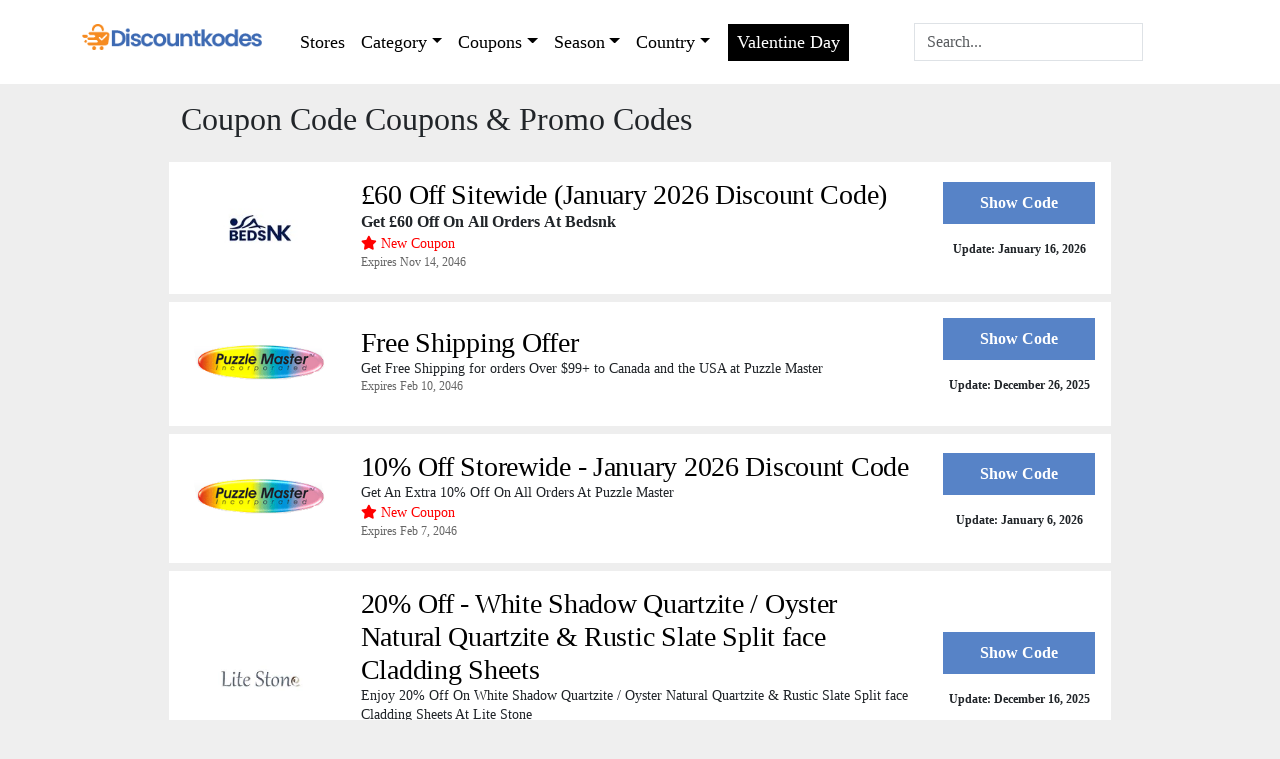

--- FILE ---
content_type: text/html; charset=utf-8
request_url: https://discountkodes.com/coupon/coupon-code/
body_size: 985
content:
<!DOCTYPE html><html lang="en"><head><meta charSet="utf-8"/><link rel="icon" type="image/png" sizes="32x32" href="undefined/undefined"/><link href="/css/fontawesome-all.css" rel="stylesheet"/><link href="/css/flaticon.css" rel="stylesheet"/><link href="/bootstrap.min.css" rel="stylesheet"/><meta name="fo-verify" content="b98bc720-9481-4ba8-9948-db491aba45b9"/><meta name="impact-site-verification" value="a391670b-71f0-4b36-a6dc-739b5820808b"/><meta name="title" content="Home"/><meta name="keywords" content="More Coupon Codes"/><meta name="description" content="More Coupon Codes"/><link rel="canonical"/><meta property="og:site_name" conten=" Coupon Codes"/><meta property="og:url"/><meta property="og:title" content="Home"/><meta property="og:type" content="website"/><meta property="og:description" content="More Coupon Codes"/><link rel="shortcut icon" href="undefined/undefined"/><link rel="apple-touch-icon" href="undefined/undefined"/><link rel="image_src" href="undefined/undefined"/><meta name="viewport" content="width=device-width, height=device-height, initial-scale=1.0, minimum-scale=1.0"/><meta property="og:type" content="website"/><meta property="og:url" content="/"/><meta property="og:image" itemprop="image primaryImageOfPage" content="undefined/undefined"/><meta property="og:image:type" content="image/png"/><meta name="twitter:title" content="Home"/><meta name="twitter:description" content="More Coupon Codes"/><title>Home</title><meta name="next-head-count" content="27"/><link rel="preload" href="/_next/static/css/54c8417555777f14.css" as="style"/><link rel="stylesheet" href="/_next/static/css/54c8417555777f14.css" data-n-g=""/><noscript data-n-css=""></noscript><script defer="" nomodule="" src="/_next/static/chunks/polyfills-c67a75d1b6f99dc8.js"></script><script src="/_next/static/chunks/webpack-59c5c889f52620d6.js" defer=""></script><script src="/_next/static/chunks/framework-2c79e2a64abdb08b.js" defer=""></script><script src="/_next/static/chunks/main-6338eeb57ee6af9b.js" defer=""></script><script src="/_next/static/chunks/pages/_app-6caef2242235ceb8.js" defer=""></script><script src="/_next/static/chunks/836-b83b6fe64a2ebf9e.js" defer=""></script><script src="/_next/static/chunks/pages/coupon/%5Bslug%5D-2d4af46d4fb4ad17.js" defer=""></script><script src="/_next/static/Se-ZLug7zsm6VChvGahlY/_buildManifest.js" defer=""></script><script src="/_next/static/Se-ZLug7zsm6VChvGahlY/_ssgManifest.js" defer=""></script></head><body><div id="__next"><main coupon-style="1" store-style="1"><div class="bg-white vh-100 vw-100 d-flex justify-content-center align-items-center"><div class="w-100 py-5 d-flex justify-content-center align-items-center h-100"><div class="spinner-border text-black" role="status"><span class="visually-hidden">Loading...</span></div></div></div></main></div><script id="__NEXT_DATA__" type="application/json">{"props":{"pageProps":{}},"page":"/coupon/[slug]","query":{},"buildId":"Se-ZLug7zsm6VChvGahlY","nextExport":true,"autoExport":true,"isFallback":false,"scriptLoader":[]}</script></body></html>

--- FILE ---
content_type: text/css; charset=UTF-8
request_url: https://discountkodes.com/_next/static/css/54c8417555777f14.css
body_size: 2646
content:
*{box-sizing:border-box;padding:0;scroll-behavior:smooth;margin:0}html{min-height:100vh}body,html{max-width:100vw;background-color:#eeee;font-family:Calibri}.side-panel-theme-2{box-shadow:0 12px 10px #e2e2e2}a{text-decoration:none}.bg-secondary{background-color:var(--primary)!important;background:var(--primary)!important}.header-search>div a:hover{opacity:1!important}.header-search{max-height:70vh;overflow:auto}.header-dd-2{border-top:2px solid var(--header)}.header-dd-2:before{content:"";width:0;height:0;border-left:5px solid transparent;border-right:5px solid transparent;border-bottom:6px solid var(--header);position:absolute;margin:-15px 0 0 60px}.side-img{height:95px}.side-img img{object-fit:contain}.page-content{background:#d3d3d3;display:inline-block;padding:15px;width:100%;text-align:center;height:150px;margin-bottom:10px}ul[role=navigation] li{list-style:none}ul[role=navigation]{display:flex;justify-content:center;align-items:center;gap:32px;margin-block:20px}.h-50px{height:50px}#email-alert-signup{background:#333}.w-80{width:80%}.w-20{width:15%}.bg-header{background-color:var(--header)!important}.navbar-toggler{border-color:var(--header-text)!important}.text-header{color:var(--header-text)!important}.text-footer{color:var(--footer-text)!important}p.mb-0 p,p.my-1 p{margin-bottom:0}.tr-2,.tr-2 p{display:-webkit-box;-webkit-box-orient:vertical;-webkit-line-clamp:2;overflow:hidden;margin:0;line-height:1.4;font-size:16px}.coupon-style-1{background:#1b96b812;font-size:40px;border:5px dashed #1b96b8;width:-moz-fit-content;width:fit-content;margin:16px auto}@media (min-width:576px){._element.wide .container{max-width:94%!important}}@media (min-width:1200px){._element.wide .container{max-width:94%!important}}@media (min-width:992px){._element.wide .container{max-width:94%!important}}@media (min-width:768px){._element.wide .container{max-width:94%!important}}@media (min-width:1400px){._element.wide .container{max-width:94%!important}}@media (min-width:1500px){._element.wide .container{max-width:1400px!important}}.expiredate{color:#666;font-size:11.5px}.bg-footer{background-color:var(--footer-bg)!important}.card-hover{border:2px solid transparent}.card-hover:hover .ship-hover{color:#8fbc8f}.card-hover:hover{border-color:var(--primary);transition:all .5s}.bg-primary{background-color:var(--secondary)!important;background:var(--secondary)!important}.bg-expired{background-color:#aaa!important}.bg-code{border:3px dashed var(--secondary)}.text-secondary{color:var(--primary)!important}.text-primary{color:var(--secondary)!important}.text-expired{color:#aaa!important}.modal{background-color:rgba(0,0,0,.6)}.button{word-wrap:break-word;box-sizing:border-box;text-decoration:none;display:inline-block;text-align:center;vertical-align:middle;-webkit-user-select:none;-moz-user-select:none;user-select:none;border:1px solid transparent;transition:color .15s ease-in-out,background-color .15s ease-in-out,border-color .15s ease-in-out,box-shadow .15s ease-in-out;font-size:1rem;line-height:1.5;padding:.25rem 3rem;font-weight:700!important;color:#fff!important;border-radius:0;cursor:pointer}.button-secondary{background-color:var(--primary)}.coupon-code-card-head{font-size:1.75rem;font-weight:500;line-height:1.2;letter-spacing:-.01em}p.new-tag,p.new-tag i{color:red!important;font-size:14px}.button-primary{background-color:var(--secondary)}.header-btn-bg{background-color:var(--header-btn-bg)!important}.header-btn-text{color:var(--header-btn-text)!important}.button-expired{background-color:#aaa}a,a:hover,button,button:hover{transition:all .3s ease}a:hover,button:hover{opacity:.75}main[store-style="1"] .button{border-radius:0}.nav-css li{margin-top:auto;margin-bottom:auto}.memorial-btn{padding:10px}.flex-align{display:flex;justify-content:start;pointer-events:none}.flex-align i{pointer-events:auto}.nav-dropdown{display:none}.slider-css{height:60vh}.slider-css>div,.slider-css>div img{height:100%}.modal-logo{width:50%!important}.head1{margin-bottom:.5rem;font-weight:500;line-height:1.2}.background-light{background-color:#ccc!important}.heading-m{font-size:1.5rem}.popular-img img{width:100%}.popular-img-card{height:90px}.similar-cat-link a{text-decoration:none;list-style:none;color:#000;font-weight:700}.coupon:hover .coupon-social{opacity:1;transition:all .3s}.coupon-social{opacity:0;transition:all .3s}.nav-item a{font-size:18px;padding-left:.5rem;padding-right:.5rem;font-weight:400!important}.modal-social ul li{background-color:#eeee;margin-right:10px;border-radius:50%}.modal-social .fab{width:20px}.navbar-toggle{box-shadow:none}.popular-width-2{width:11%}.new-coupon{height:330px}.new-coupon-title:hover{text-decoration:underline}.new-coupon-img{height:130px}.new-coupon-img img{object-fit:contain}.fav-brand-coupon a:hover{color:#1b96b8}.fav-brand-coupon a{overflow:hidden;white-space:nowrap;text-overflow:ellipsis;display:block;color:#555}.footer-link a{color:var(--footer-text);text-align:center;text-transform:uppercase}.bg-header{background-color:var(--header)}.footer2-icon{align-items:center;gap:16px}.cat-card{padding:2px;height:80px}.w-40{width:40%!important}.footer1-logo{aspect-ratio:1/.3;object-fit:contain}.flex-align:hover~.nav-dropdown{display:none}.dropdown:hover .dropdown-menu{display:block;margin-top:0}.dropdown-item-hov:focus,.dropdown-item-hov:hover{background-color:var(--header);color:#fff}.h2#navbarSupportedContent{margin:0!important}main[store-style="2"] .dropdown-item-hov:focus,main[store-style="2"] .dropdown-item-hov:hover{background-color:var(--header);color:#fff}.pagination{--bs-pagination-border-radius:0!important}.favcat{padding:8px}.favcat a{color:#000}.custom-pag li{width:30px!important;margin:3px!important;background-color:#fff;list-style:none;display:unset}.custom-pag li a{display:unset;color:#000;border:none;padding-top:3px;background-color:transparent;padding-bottom:3px;text-align:center;text-decoration:none}.cat-page-img{height:60px!important;width:120px!important;padding:5px}.cat-page-title{color:var(--primary);z-index:1}.fs-px{font-size:14px}.browse-coupon{background-color:#fff;width:30px;text-align:center;margin-left:4px;text-transform:capitalize}.coupon .subscribe-head{font-weight:700;font-size:70px;line-height:61px}.subscribe-form{box-shadow:10px 10px 15px #00000014;height:65px}.subscribe-form>div input{box-shadow:none}.popular-width-1{width:14.2%}.img-overlay{position:relative;height:160px}.img-overlay img{object-fit:cover}.img-overlay:after{content:"";position:absolute;height:100%;width:100%;left:0;background:linear-gradient(0,#000000a6,transparent)}.top-deal:after{content:"TOP DEAL";background-color:#ff5858;color:#fff;position:absolute;right:10px;padding-inline:10px;top:10px}.h-60-px,.h-85-px{height:85px!important}.show-code-2{border:1px dashed var(--primary)}.show-code-2 a{z-index:1;position:relative;width:90%}[store-style="2"] .bg-orange:before{height:42px}[store-style="2"] .bg-code{min-width:200px}[store-style="2"] :is(.code-btn,.bg-code){border-color:var(--primary);height:43px}div.list-group>a{font-size:16px!important}[store-style="2"] .show-code-2-btn{border-color:transparent!important;height:43px}.theme-2-card .h3{font-size:21px;font-weight:400;line-height:1.1;letter-spacing:-.01em}.opacity-1{opacity:1}.theme-2-card .false p{font-size:15px}@media (max-width:620px){.theme-2-card{padding:8px 8px 0!important}[store-style="2"] .coupon a.h3{font-size:14px}[store-style="2"] .coupon .my-auto.px-2.px-md-4.col-8{margin-block:0!important}.theme-2-card .button-secondary{font-size:11px!important;border-radius:6px}.theme-2-card a.text-secondary{font-size:15px!important;text-align:left;line-height:20px}.theme-2-card .btncard_link .bg-orange:before{display:none}.theme-2-card .btncard_link .show-code-2-btn{all:unset;z-index:1;cursor:pointer;background:#000;width:100%!important;height:32px;display:flex!important;justify-content:center;align-items:center;font-size:11px!important;border-radius:6px}.theme-2-card .btncard_link .show-code-2-btn:hover{transform:translateX(-22px)}.theme-2-card .show-code-2-code{justify-content:center!important;border:0;height:32px}.theme-2-card p.tr-2 p{font-size:11px!important;text-align:left}}.product-sidepanelapi p{line-height:1.1}.custom-them>img{height:unset!important}.footer2-icon li a i{font-size:25px}.footer-desc{line-height:19px}.show-code-2-code{position:absolute;bottom:1px;border:2px dashed var(--secondary);width:100%;height:42px;padding-right:5px;font-size:larger}.show-code-2 a:after{content:"Show Deal";background-color:var(--primary)}.show-code-2 h4{position:absolute;left:0;height:100%;display:flex;align-items:center;justify-content:end;padding-right:10px}.footer-link li{list-style:none}.header-logo{height:50px!important;width:180px!important;object-fit:contain}.show-code-2-btn:hover{opacity:1}.show-code-2-btn{background-color:var(--secondary);height:46px;width:90%!important;display:flex;align-items:center;place-content:center;z-index:1}.bg-orange:before{background-color:var(--secondary);content:"";width:80%;height:45px;transition:1s;display:block;left:0;position:absolute;top:0;transform:skew(0deg,0deg);z-index:-38;border-radius:5px 0 0 5px}.deal-body .card-footer .code{position:absolute;top:80%;right:21px;font-weight:800;font-size:19px;z-index:99;width:84%;height:44px;text-align:right;padding:10px;border:1px dashed #fba100;border-radius:5px}@media (max-width:1100px){.memorial-btn a{padding:2px}.memorial-btn{padding:5px}}@media (max-width:992px){.flex-align:hover~.nav-dropdown{display:block}.dropdown:hover .dropdown-menu{display:block;margin-top:0}}@media (max-width:767px){.popular-width-2{width:33.333333%}.header-logo{height:40px!important;width:130px!important}.popular-width-1{width:33.333333%}.text-expired a{font-size:1.25rem}}@media (max-width:575px){.slick-next{right:0!important}.coupon-code-card-head{font-size:12px}.slick-prev{left:0!important}.header-logo{height:30px!important;width:100px!important}}

--- FILE ---
content_type: text/css; charset=UTF-8
request_url: https://discountkodes.com/css/flaticon.css
body_size: 2244
content:
@font-face {
    font-family: 'Flaticon';
    src: url('../fonts/Flaticon2b97.eot?h1k3hs');
    src: url('../fonts/Flaticon2b97.eot?h1k3hs#iefix') format('embedded-opentype'),
        url('../fonts/Flaticon2b97.ttf?h1k3hs') format('truetype'),
        url('../fonts/Flaticon2b97.woff?h1k3hs') format('woff'),
        url('../fonts/Flaticon2b97.svg?h1k3hs#Flaticon') format('svg');
    font-weight: normal;
    font-style: normal;
    font-display: block;
}

[class^="flaticon-"],
[class*=" flaticon-"] {
    /* use !important to prevent issues with browser extensions that change fonts */
    font-family: 'Flaticon' !important;
    speak: never;
    font-style: normal;
    font-weight: normal;
    font-variant: normal;
    text-transform: none;
    line-height: 1;

    /* Better Font Rendering =========== */
    -webkit-font-smoothing: antialiased;
    -moz-osx-font-smoothing: grayscale;
}

.flaticon-research:before {
    content: "\e91b";
}

.flaticon-satisfaction:before {
    content: "\e900";
}

.flaticon-idea:before {
    content: "\e901";
}

.flaticon-development:before {
    content: "\e902";
}

.flaticon-briefcase:before {
    content: "\e903";
}

.flaticon-planning:before {
    content: "\e904";
}

.flaticon-buildings:before {
    content: "\e905";
}

.flaticon-phone:before {
    content: "\e906";
}

.flaticon-headhunting:before {
    content: "\e907";
}

.flaticon-analysis:before {
    content: "\e908";
}

.flaticon-global:before {
    content: "\e909";
}

.flaticon-business:before {
    content: "\e90a";
}

.flaticon-background-check:before {
    content: "\e90b";
}

.flaticon-laptop:before {
    content: "\e90c";
}

.flaticon-visualization:before {
    content: "\e90d";
}

.flaticon-target:before {
    content: "\e90e";
}

.flaticon-presentation:before {
    content: "\e90f";
}

.flaticon-architect:before {
    content: "\e910";
}

.flaticon-data:before {
    content: "\e911";
}

.flaticon-creative:before {
    content: "\e912";
}

.flaticon-mobile-analytics:before {
    content: "\e913";
}

.flaticon-architect-1:before {
    content: "\e914";
}

.flaticon-mouse:before {
    content: "\e915";
}

.flaticon-moon:before {
    content: "\e916";
}

.flaticon-diamond:before {
    content: "\e917";
}

.flaticon-star:before {
    content: "\e918";
}

.flaticon-monitoring:before {
    content: "\e919";
}

.flaticon-development1:before {
    content: "\e91a";
}

.flaticon-business1:before {
    content: "\f100";
}

.flaticon-smartphone-call:before {
    content: "\f101";
}

.flaticon-three:before {
    content: "\f102";
}

.flaticon-symbol:before {
    content: "\f103";
}

.flaticon-line:before {
    content: "\f104";
}

.flaticon-sign:before {
    content: "\f105";
}

.flaticon-delete:before {
    content: "\f106";
}

.flaticon-check-symbol:before {
    content: "\f107";
}

.flaticon-round:before {
    content: "\f108";
}

.flaticon-delete-cross:before {
    content: "\f109";
}

.flaticon-location:before {
    content: "\f10a";
}

.flaticon-clipboard-with-a-list:before {
    content: "\f10b";
}

.flaticon-shelter:before {
    content: "\f10c";
}

.flaticon-technology:before {
    content: "\f10d";
}

.flaticon-fax-with-phone:before {
    content: "\f10e";
}

.flaticon-photo:before {
    content: "\f10f";
}

.flaticon-people:before {
    content: "\f110";
}

.flaticon-support:before {
    content: "\f111";
}

.flaticon-shape:before {
    content: "\f112";
}

.flaticon-cogwheel:before {
    content: "\f113";
}

.flaticon-arrows:before {
    content: "\f114";
}

.flaticon-home:before {
    content: "\f115";
}

.flaticon-cross:before {
    content: "\f116";
}

.flaticon-line-1:before {
    content: "\f117";
}

.flaticon-right-arrow:before {
    content: "\f118";
}

.flaticon-arrows-1:before {
    content: "\f119";
}

.flaticon-time:before {
    content: "\f11a";
}

.flaticon-letter:before {
    content: "\f11b";
}

.flaticon-search:before {
    content: "\f11c";
}

.flaticon-correct:before {
    content: "\f11d";
}

.flaticon-stats:before {
    content: "\f11e";
}

.flaticon-arrows-2:before {
    content: "\f11f";
}

.flaticon-arrows-3:before {
    content: "\f120";
}

.flaticon-arrows-4:before {
    content: "\f121";
}

.flaticon-arrows-5:before {
    content: "\f122";
}

.flaticon-checked:before {
    content: "\f123";
}

.flaticon-line-2:before {
    content: "\f124";
}

.flaticon-truck:before {
    content: "\f125";
}

.flaticon-headphones:before {
    content: "\f126";
}

.flaticon-garbage:before {
    content: "\f127";
}

.flaticon-heart:before {
    content: "\f128";
}

.flaticon-settings:before {
    content: "\f129";
}

.flaticon-link:before {
    content: "\f12a";
}

.flaticon-printer:before {
    content: "\f12b";
}

.flaticon-phone-call:before {
    content: "\f12c";
}

.flaticon-shopping-bag:before {
    content: "\f12d";
}

.flaticon-envelope:before {
    content: "\f12e";
}

.flaticon-bars:before {
    content: "\f12f";
}

.flaticon-remove:before {
    content: "\f130";
}

.flaticon-check:before {
    content: "\f131";
}

.flaticon-link-1:before {
    content: "\f132";
}

.flaticon-check-1:before {
    content: "\f133";
}

.flaticon-add:before {
    content: "\f134";
}

.flaticon-menu:before {
    content: "\f135";
}

.flaticon-anchor:before {
    content: "\f136";
}

.flaticon-menu-1:before {
    content: "\f137";
}

.flaticon-arrows-6:before {
    content: "\f138";
}

.flaticon-success:before {
    content: "\f139";
}

.flaticon-add-1:before {
    content: "\f13a";
}

.flaticon-interface:before {
    content: "\f13b";
}

.flaticon-up-arrow:before {
    content: "\f13c";
}

.flaticon-arrows-7:before {
    content: "\f13d";
}

.flaticon-arrows-8:before {
    content: "\f13e";
}

.flaticon-arrows-9:before {
    content: "\f13f";
}

.flaticon-user:before {
    content: "\f140";
}

.flaticon-bar-chart:before {
    content: "\f141";
}

.flaticon-speech-bubble:before {
    content: "\f142";
}

.flaticon-placeholder:before {
    content: "\f143";
}

.flaticon-technology-1:before {
    content: "\f144";
}

.flaticon-technology-2:before {
    content: "\f145";
}

.flaticon-link-2:before {
    content: "\f146";
}

.flaticon-trophy:before {
    content: "\f147";
}

.flaticon-layers:before {
    content: "\f148";
}

.flaticon-home-1:before {
    content: "\f149";
}

.flaticon-message:before {
    content: "\f14a";
}

.flaticon-maps-and-flags:before {
    content: "\f14b";
}

.flaticon-delete-1:before {
    content: "\f14c";
}

.flaticon-cancel:before {
    content: "\f14d";
}

.flaticon-menu-2:before {
    content: "\f14e";
}

.flaticon-briefcase1:before {
    content: "\f14f";
}

.flaticon-agenda:before {
    content: "\f150";
}

.flaticon-arrows-10:before {
    content: "\f151";
}

.flaticon-menu-3:before {
    content: "\f152";
}

.flaticon-photo-1:before {
    content: "\f153";
}

.flaticon-clipboard:before {
    content: "\f154";
}

.flaticon-heart-1:before {
    content: "\f155";
}

.flaticon-logout:before {
    content: "\f156";
}

.flaticon-location-pin:before {
    content: "\f157";
}

.flaticon-quality:before {
    content: "\f158";
}

.flaticon-quote:before {
    content: "\f159";
}

.flaticon-right-quote:before {
    content: "\f15a";
}

.flaticon-hand-shake:before {
    content: "\f15b";
}

.flaticon-chat:before {
    content: "\f15c";
}

.flaticon-next:before {
    content: "\f15d";
}

.flaticon-back:before {
    content: "\f15e";
}

.flaticon-next-1:before {
    content: "\f15f";
}

.flaticon-arrow:before {
    content: "\f160";
}

.flaticon-telephone:before {
    content: "\f161";
}

.flaticon-smartphone:before {
    content: "\f162";
}

.flaticon-placeholder-1:before {
    content: "\f163";
}

.flaticon-placeholder-2:before {
    content: "\f164";
}

.flaticon-menu-4:before {
    content: "\f165";
}

.flaticon-menu-5:before {
    content: "\f166";
}

.flaticon-menu-6:before {
    content: "\f167";
}

.flaticon-letter-x:before {
    content: "\f168";
}

.flaticon-magnifying-glass:before {
    content: "\f169";
}

.flaticon-link-3:before {
    content: "\f16a";
}

.flaticon-chat-comment-oval-speech-bubble-with-text-lines:before {
    content: "\f16b";
}

.flaticon-expand:before {
    content: "\f16c";
}

.flaticon-share:before {
    content: "\f16d";
}

.flaticon-worldwide:before {
    content: "\f16e";
}

.flaticon-magnifying-glass-1:before {
    content: "\f16f";
}

.flaticon-left-arrow:before {
    content: "\f170";
}

.flaticon-left:before {
    content: "\f171";
}

.flaticon-left-arrow-1:before {
    content: "\f172";
}

.flaticon-right:before {
    content: "\f173";
}

.flaticon-right-1:before {
    content: "\f174";
}

.flaticon-right-arrow-1:before {
    content: "\f175";
}

.flaticon-left-quote:before {
    content: "\f176";
}

.flaticon-left-quote-1:before {
    content: "\f177";
}

.flaticon-play-button:before {
    content: "\f178";
}

.flaticon-play-button-1:before {
    content: "\f179";
}

.flaticon-link-4:before {
    content: "\f17a";
}

.flaticon-zoom-in:before {
    content: "\f17b";
}

.flaticon-zoom-out:before {
    content: "\f17c";
}

.flaticon-postcard:before {
    content: "\f17d";
}

.flaticon-right-2:before {
    content: "\f17e";
}

.flaticon-left-1:before {
    content: "\f17f";
}

.flaticon-magnifying-glass-2:before {
    content: "\f180";
}

.flaticon-shopping-cart:before {
    content: "\f181";
}

.flaticon-left-arrow-2:before {
    content: "\f182";
}

.flaticon-send:before {
    content: "\f183";
}

.flaticon-case:before {
    content: "\f184";
}

.flaticon-calendar:before {
    content: "\f185";
}

.flaticon-place:before {
    content: "\f186";
}

.flaticon-settings-1:before {
    content: "\f187";
}

.flaticon-worldwide-1:before {
    content: "\f188";
}

.flaticon-139-tick:before {
    content: "\f189";
}

.flaticon-tick-1:before {
    content: "\f18a";
}

.flaticon-shopping-bag-1:before {
    content: "\f18b";
}

.flaticon-confirmation:before {
    content: "\f18c";
}

.flaticon-search-1:before {
    content: "\f18d";
}

.flaticon-lock:before {
    content: "\f18e";
}

.flaticon-iphone:before {
    content: "\f18f";
}

.flaticon-mobile-phone:before {
    content: "\f190";
}

.flaticon-down-arrow:before {
    content: "\f191";
}

.flaticon-down-arrow-1:before {
    content: "\f192";
}

.flaticon-down-chevron:before {
    content: "\f193";
}

.flaticon-play-button-2:before {
    content: "\f194";
}

.flaticon-play-1:before {
    content: "\f195";
}

.flaticon-menu-7:before {
    content: "\f196";
}

.flaticon-smartphone-1:before {
    content: "\f197";
}

.flaticon-email:before {
    content: "\f198";
}

.flaticon-email-1:before {
    content: "\f199";
}

.flaticon-fast:before {
    content: "\f19a";
}

.flaticon-search-2:before {
    content: "\f19b";
}

.flaticon-shopping-bag-2:before {
    content: "\f19c";
}

.flaticon-smartphone-2:before {
    content: "\f19d";
}

.flaticon-smartphone-3:before {
    content: "\f19e";
}

.flaticon-placeholder-3:before {
    content: "\f19f";
}

.flaticon-envelope-1:before {
    content: "\f1a0";
}

.flaticon-responsive:before {
    content: "\f1a1";
}

.flaticon-loupe:before {
    content: "\f1a2";
}

.flaticon-loupe-1:before {
    content: "\f1a3";
}

.flaticon-graphic-designer:before {
    content: "\f1a4";
}

.flaticon-computer:before {
    content: "\f1a5";
}

.flaticon-digital-marketing:before {
    content: "\f1a6";
}

.flaticon-marketing-online:before {
    content: "\f1a7";
}

.flaticon-development2:before {
    content: "\f1a8";
}

.flaticon-app-development:before {
    content: "\f1a9";
}

.flaticon-ui:before {
    content: "\f1aa";
}

.flaticon-ux:before {
    content: "\f1ab";
}

.flaticon-pin:before {
    content: "\f1ac";
}

.flaticon-pin-1:before {
    content: "\f1ad";
}

.flaticon-email-2:before {
    content: "\f1ae";
}

.flaticon-phone-call-1:before {
    content: "\f1af";
}

.flaticon-call:before {
    content: "\f1b0";
}

.flaticon-call-1:before {
    content: "\f1b1";
}

.flaticon-vector:before {
    content: "\f1b2";
}

.flaticon-3d:before {
    content: "\f1b3";
}

.flaticon-creativity:before {
    content: "\f1b4";
}

.flaticon-digital:before {
    content: "\f1b5";
}

.flaticon-viral-marketing:before {
    content: "\f1b6";
}

.flaticon-instant-camera:before {
    content: "\f1b7";
}

.flaticon-monitor:before {
    content: "\f1b8";
}

.flaticon-design-tools:before {
    content: "\f1b9";
}

.flaticon-idea1:before {
    content: "\f1ba";
}

.flaticon-fast-1:before {
    content: "\f1bb";
}

.flaticon-clock:before {
    content: "\f1bc";
}

.flaticon-quick-response:before {
    content: "\f1bd";
}

.flaticon-fast-2:before {
    content: "\f1be";
}

.flaticon-user-1:before {
    content: "\f1bf";
}

.flaticon-user-2:before {
    content: "\f1c0";
}

.flaticon-speech-bubble-1:before {
    content: "\f1c1";
}

.flaticon-speech-bubble-2:before {
    content: "\f1c2";
}

.flaticon-chat-1:before {
    content: "\f1c3";
}

.flaticon-comments:before {
    content: "\f1c4";
}

.flaticon-comment:before {
    content: "\f1c5";
}

.flaticon-comment-1:before {
    content: "\f1c6";
}

.flaticon-clock-1:before {
    content: "\f1c7";
}

.flaticon-clock-2:before {
    content: "\f1c8";
}

.flaticon-clock-3:before {
    content: "\f1c9";
}

.flaticon-menu-8:before {
    content: "\f1ca";
}

.flaticon-menu-9:before {
    content: "\f1cb";
}

.flaticon-menu-10:before {
    content: "\f1cc";
}

.flaticon-list:before {
    content: "\f1cd";
}

.flaticon-menu-11:before {
    content: "\f1ce";
}

.flaticon-list-1:before {
    content: "\f1cf";
}

.flaticon-email-3:before {
    content: "\f1d0";
}

.flaticon-letter-1:before {
    content: "\f1d1";
}

.flaticon-email-4:before {
    content: "\f1d2";
}

.flaticon-contact-book:before {
    content: "\f1d3";
}

.flaticon-collaboration:before {
    content: "\f1d4";
}

.flaticon-network:before {
    content: "\f1d5";
}

.flaticon-enterprise:before {
    content: "\f1d6";
}

.flaticon-group:before {
    content: "\f1d7";
}

.flaticon-team:before {
    content: "\f1d8";
}

.flaticon-work-team:before {
    content: "\f1d9";
}

.flaticon-globe:before {
    content: "\f1da";
}

.flaticon-credit-card:before {
    content: "\f1db";
}

.flaticon-online-banking:before {
    content: "\f1dc";
}

.flaticon-desktop:before {
    content: "\f1dd";
}

.flaticon-desktop-1:before {
    content: "\f1de";
}

.flaticon-remove-1:before {
    content: "\f1df";
}

.flaticon-minus:before {
    content: "\f1e0";
}

.flaticon-add-2:before {
    content: "\f1e1";
}

.flaticon-plus:before {
    content: "\f1e2";
}

.flaticon-minus-1:before {
    content: "\f1e3";
}

.flaticon-magic-wand:before {
    content: "\f1e4";
}

.flaticon-vector-1:before {
    content: "\f1e5";
}

.flaticon-sketch:before {
    content: "\f1e6";
}

.flaticon-vector-2:before {
    content: "\f1e7";
}

.flaticon-vector-3:before {
    content: "\f1e8";
}

.flaticon-computer-graphic:before {
    content: "\f1e9";
}

.flaticon-idea-1:before {
    content: "\f1ea";
}

.flaticon-vector-4:before {
    content: "\f1eb";
}

.flaticon-hosting:before {
    content: "\f1ec";
}

.flaticon-quality-1:before {
    content: "\f1ed";
}

.flaticon-web-design:before {
    content: "\f1ee";
}

.flaticon-cms:before {
    content: "\f1ef";
}

.flaticon-3d-design:before {
    content: "\f1f0";
}

.flaticon-3d-1:before {
    content: "\f1f1";
}

--- FILE ---
content_type: application/javascript; charset=UTF-8
request_url: https://discountkodes.com/_next/static/chunks/pages/contact-14b0e069dda036de.js
body_size: 692
content:
(self.webpackChunk_N_E=self.webpackChunk_N_E||[]).push([[335],{8105:function(e,s,a){(window.__NEXT_P=window.__NEXT_P||[]).push(["/contact",function(){return a(9144)}])},9144:function(e,s,a){"use strict";a.r(s);var l=a(5893),r=a(2681),t=a(7294),c=a(6501);let n=e=>{let{setMetas:s,metas:a}=e,[n,i]=(0,t.useState)(!1);(0,t.useEffect)(()=>{s({...a,title:"Contact"})},[]);let m=e=>{e.preventDefault(),i(!0);let s=e.target.elements.name.value,a=e.target.elements.email.value,l=e.target.elements.message.value;fetch("".concat(r.APP_URL,"api/contact"),{headers:{"Content-Type":"application/json"},method:"POST",body:JSON.stringify({name:s,email:a,message:l,key:r.APP_KEY})}).then(e=>e.json()).then(e=>{e.success?(c.toast.success(e.message),ContactForm.reset()):c.toast.error(e.message),i(!1)}).catch(e=>{console.error(e),i(!1),c.toast.error("Something went wrong!")})};return(0,l.jsx)(l.Fragment,{children:(0,l.jsx)("div",{className:"page_wrapper",children:(0,l.jsx)("div",{className:"container",children:(0,l.jsx)("div",{className:"row",children:(0,l.jsx)("div",{className:"col-lg-12 col-12 my-5",children:(0,l.jsx)("div",{className:"bg-white",children:(0,l.jsx)("div",{className:"row",children:(0,l.jsx)("div",{className:"col-lg-12 col-md-7 order-md-last d-flex align-items-stretch",children:(0,l.jsxs)("div",{className:"w-100 p-md-5 p-4",children:[(0,l.jsx)("h3",{className:"mb-4 txt-dark",children:"Contact Us"}),(0,l.jsx)("form",{onSubmit:m,id:"ContactForm",children:(0,l.jsxs)("div",{className:"row",children:[(0,l.jsx)("div",{className:"col-md-6",children:(0,l.jsxs)("div",{className:"form-group",children:[(0,l.jsx)("label",{className:"label",for:"name",children:"Full Name"}),(0,l.jsx)("input",{type:"text",className:"form-control rounded-0",name:"name",id:"name",required:!0,placeholder:"Name"})]})}),(0,l.jsx)("div",{className:"col-md-6",children:(0,l.jsxs)("div",{className:"form-group",children:[(0,l.jsx)("label",{className:"label",for:"email",children:"Email Address"}),(0,l.jsx)("input",{type:"email",className:"form-control rounded-0",name:"email",id:"email",required:!0,placeholder:"Email"})]})}),(0,l.jsx)("div",{className:"col-md-12 mt-3",children:(0,l.jsxs)("div",{className:"form-group",children:[(0,l.jsx)("label",{className:"label",for:"#",children:"Message"}),(0,l.jsx)("textarea",{name:"message",className:"form-control rounded-0",id:"message",cols:"30",rows:"4",required:!0,placeholder:"Message"})]})}),(0,l.jsx)("div",{className:"col-md-12",children:(0,l.jsx)("div",{className:"form-group",children:(0,l.jsx)("button",{type:"submit",className:"button button-primary mt-3 px-3 py-2",children:n?"Submitting...":"Submit"})})})]})})]})})})})})})})})})};s.default=n}},function(e){e.O(0,[774,888,179],function(){return e(e.s=8105)}),_N_E=e.O()}]);

--- FILE ---
content_type: application/javascript; charset=UTF-8
request_url: https://discountkodes.com/_next/static/chunks/pages/category-6964aa71a66eff04.js
body_size: 404
content:
(self.webpackChunk_N_E=self.webpackChunk_N_E||[]).push([[183],{5957:function(e,t,n){(window.__NEXT_P=window.__NEXT_P||[]).push(["/category",function(){return n(4434)}])},4434:function(e,t,n){"use strict";n.r(t);var c=n(5893),i=n(2670),s=n(2681),a=n(1664),l=n.n(a),o=n(7294);n(8321);let r=e=>{let{data:t,metas:n,setMetas:a}=e,[r,u]=(0,o.useState)({}),[d,h]=(0,o.useState)(!1),[f,_]=(0,o.useState)(!0);return((0,o.useEffect)(()=>{a({...n,title:"Category ".concat((null==t?void 0:t.siteTitle)?"- "+(null==t?void 0:t.siteTitle):"")}),fetch("".concat(s.APP_URL,"api/category?key=").concat(s.APP_KEY)).then(e=>e.json()).then(e=>{_(!1),u(e)}).catch(e=>{_(!1),h(e.message),u({})})},[]),f)?(0,c.jsx)("div",{className:"bg-white vh-100 vw-100 d-flex justify-content-center overflow-hidden align-items-center position-fixed top-0 start-0 z-1",children:(0,c.jsx)(i.Z,{})}):(0,c.jsxs)("div",{className:"container my-5",children:[(0,c.jsx)("h3",{children:"CODES FOR YOUR FAVOURITE CATEGORIES"}),(0,c.jsx)("div",{className:"row bg-white py-3 px-2",children:null==r?void 0:r.map(e=>(0,c.jsx)("div",{className:"col-md-4 col-6  favcat",children:(0,c.jsx)(l(),{href:"/category/".concat(e.slug),children:e.name})}))})]})};t.default=r}},function(e){e.O(0,[774,888,179],function(){return e(e.s=5957)}),_N_E=e.O()}]);

--- FILE ---
content_type: application/javascript; charset=UTF-8
request_url: https://discountkodes.com/_next/static/Se-ZLug7zsm6VChvGahlY/_buildManifest.js
body_size: 348
content:
self.__BUILD_MANIFEST=function(s,c){return{__rewrites:{beforeFiles:[],afterFiles:[],fallback:[]},"/":["static/chunks/955-ab8540c6926ecd05.js","static/css/4df78f2cd73d6b26.css","static/chunks/pages/index-aea5316abebe1346.js"],"/Layout":["static/chunks/pages/Layout-3eb16fbfa057c0bd.js"],"/Storedetail":["static/chunks/pages/Storedetail-8b9abb007bba8bbd.js"],"/_error":["static/chunks/pages/_error-e4f561a102d9bb14.js"],"/about":["static/chunks/pages/about-01694e891654fcca.js"],"/all-stores":["static/chunks/pages/all-stores-c03a2c9915fa7449.js"],"/category":["static/chunks/pages/category-6964aa71a66eff04.js"],"/category/[slug]":["static/chunks/pages/category/[slug]-e3c1a7b6c1d594d3.js"],"/contact":["static/chunks/pages/contact-14b0e069dda036de.js"],"/country/[slug]":["static/chunks/pages/country/[slug]-422be7875ecfdef9.js"],"/coupon/[slug]":[s,"static/chunks/pages/coupon/[slug]-2d4af46d4fb4ad17.js"],"/pages/[slug]":["static/chunks/pages/pages/[slug]-ab37d6d19082df79.js"],"/popular-coupons":["static/chunks/pages/popular-coupons-57b430f0d49d9793.js"],"/season/[slug]":[s,"static/chunks/pages/season/[slug]-02f39d30eee1e092.js"],"/store/[slug]":[s,c,"static/chunks/pages/store/[slug]-7ac8389771c1a930.js"],"/store/[slug]/[couponid]":[s,c,"static/chunks/pages/store/[slug]/[couponid]-e7eeddc057276e31.js"],"/trending-coupon":["static/chunks/pages/trending-coupon-debc62de8208965f.js"],sortedPages:["/","/Layout","/Storedetail","/_app","/_error","/about","/all-stores","/category","/category/[slug]","/contact","/country/[slug]","/coupon/[slug]","/pages/[slug]","/popular-coupons","/season/[slug]","/store/[slug]","/store/[slug]/[couponid]","/trending-coupon"]}}("static/chunks/836-b83b6fe64a2ebf9e.js","static/chunks/954-3c5495fad08fda8b.js"),self.__BUILD_MANIFEST_CB&&self.__BUILD_MANIFEST_CB();

--- FILE ---
content_type: application/javascript; charset=UTF-8
request_url: https://discountkodes.com/_next/static/chunks/pages/index-aea5316abebe1346.js
body_size: 2262
content:
(self.webpackChunk_N_E=self.webpackChunk_N_E||[]).push([[405],{5557:function(e,t,s){(window.__NEXT_P=window.__NEXT_P||[]).push(["/",function(){return s(8223)}])},6639:function(e,t,s){"use strict";var n=s(5893);s(2681);var l=s(5675),o=s.n(l),a=s(1664),r=s.n(a);s(7294);let i=e=>{let{data:t,item:s,img:l}=e;return(0,n.jsx)(n.Fragment,{children:1===t.Style?(0,n.jsxs)("div",{className:"card card-hover rounded-0 new-coupon",children:[(0,n.jsx)("div",{className:"card-img new-coupon-img",children:(0,n.jsx)(o(),{src:"".concat(l?l+"/"+(null==s?void 0:s.store_logo):""),alt:s.store_name,fill:!0,className:"w-100 position-relative p-4"})}),(0,n.jsx)("div",{className:"card-body text-center text-secondary",children:(0,n.jsx)("h5",{className:"ship-hover",children:s.title})}),(0,n.jsxs)("div",{className:"card-footer bg-transparent text-center ",children:[(0,n.jsx)(r(),{href:"/store/".concat(s.store_slug),className:"text-black new-coupon-title",children:s.store_name}),(0,n.jsx)("div",{children:(0,n.jsx)(r(),{href:"".concat(s.url),onClick:()=>{window.open("/store/".concat(s.store_slug,"/").concat(s.id))},className:"coupon-btn py-1 px-0 col-6 mt-1  button button-".concat((null==s?void 0:s.code)?"secondary":"primary"),children:(null==s?void 0:s.code)?"Show Code":"Show Deal"})})]})]}):(0,n.jsxs)("div",{class:"card position-relative border-0 h-100  ",children:[(0,n.jsx)("div",{className:"img-overlay  ",children:(0,n.jsx)(o(),{src:"".concat(l?l+"/"+(null==s?void 0:s.store_logo):""),alt:s.store_name,fill:!0,className:"w-100 position-relative p-4"})}),(0,n.jsxs)("div",{class:"card-body",children:[(0,n.jsxs)(r(),{href:"/store/".concat(s.store_slug),children:[" ",(0,n.jsx)("h5",{class:"card-title text-primary fw-bold",children:s.store_name})]}),(0,n.jsx)("h3",{class:"card-text text-secondary fw-bold",dangerouslySetInnerHTML:{__html:s.title}}),(0,n.jsx)("p",{class:"card-text",dangerouslySetInnerHTML:{__html:s.description}}),(0,n.jsx)("h6",{class:"card-text fw-bold",children:s.offertime})]}),(0,n.jsx)("div",{className:"card-footer bg-transparent ",children:(null==s?void 0:s.code)?(0,n.jsx)(n.Fragment,{children:(0,n.jsxs)("div",{class:"btncard_link position-relative ",children:[(0,n.jsx)(r(),{href:"".concat(s.url),onClick:()=>{window.open("/store/".concat(s.store_slug,"/").concat(s.id))},class:"btn btn-sm  why w-100 show-code-2-btn position-relative bg-orange btn code-btn  text-white font-weight-bold",children:(0,n.jsx)("span",{children:"Show Code"})}),(0,n.jsx)("div",{class:"show-code-2-code overflow-hidden justify-content-end fw-bold d-flex align-items-center  my-auto",children:s.code})]})}):(0,n.jsx)(r(),{href:"".concat(s.url),onClick:()=>{window.open("/store/".concat(s.store_slug,"/").concat(s.id))},className:"button button-secondary w-100 rounded-1 px-1 py-2",children:"Show Deal"})})]})})};t.Z=i},8726:function(e,t,s){"use strict";var n=s(5893);s(2681);var l=s(1664),o=s.n(l);s(7294),s(2670);let a=e=>{var t;let{styledata:s}=e;return(0,n.jsx)(n.Fragment,{children:(0,n.jsxs)("div",{className:"container pb-3 py-md-5",children:[(0,n.jsxs)("h3",{className:"fw-500 head1 ",children:[" ",1===s?"CODES FOR YOUR FAVOURITE BRANDS":"Shop Your Desired Categories"," "]}),(0,n.jsx)("div",{className:"row bg-white py-1 ",children:null==s?void 0:null===(t=s.brands)||void 0===t?void 0:t.map(e=>(0,n.jsxs)("div",{className:"col-6 col-md-3 my-2 fav-brand-coupon",children:[" ",(0,n.jsxs)(o(),{href:"/store/".concat(e.slug),children:[" ",e.name," "]}),"  "]}))})]})})};t.Z=a},8223:function(e,t,s){"use strict";s.r(t),s.d(t,{default:function(){return y}});var n=s(5893),l=s(2681);s(5675);var o=s(1664),a=s.n(o);s(1163);var r=s(7294),i=s(6639),c=s(2670);let d=e=>{var t;let{styledata:s,trendingCoupon:l}=e;return(0,n.jsx)(n.Fragment,{children:(0,n.jsxs)("div",{className:"container mt-5",children:[(0,n.jsx)("h3",{className:"head1 pt-5",children:1===s.Style?"Most Trending Coupons":"Today's Most Popular Deals"}),(0,n.jsx)("div",{className:"row ",children:null==l?void 0:null===(t=l.trending_coupon)||void 0===t?void 0:t.map(e=>(0,n.jsx)("div",{className:" col-12 col-sm-6 col-md-3 my-1 p-1",children:(0,n.jsx)(i.Z,{item:e,data:s,img:null==l?void 0:l.store_url})}))}),(0,n.jsx)("div",{className:" text-center my-3",children:1===s.Style?(0,n.jsx)(a(),{href:"/trending-coupon",className:"p-2 button ".concat((null==s?void 0:s.Style)===1?"button-primary":"button-secondary"),children:"View All"}):""})]})})};var u=s(8726);s(6066),s(7101),s(9249);let m=e=>{var t;let{data:s,popCoupon:l}=e;return(0,n.jsx)(n.Fragment,{children:(0,n.jsxs)("div",{className:"container mt-5",children:[(0,n.jsx)("h3",{className:"head1 pt-5",children:"Most Popular Coupons"}),(0,n.jsx)("div",{className:"row p-2",children:null==l?void 0:null===(t=l.popular_coupon)||void 0===t?void 0:t.map(e=>(0,n.jsx)("div",{className:"col-12 col-sm-6 col-md-3 my-1 p-1",children:(0,n.jsx)(i.Z,{item:e,data:s,img:null==l?void 0:l.store_url})}))}),1===s.Style?(0,n.jsx)("div",{className:" text-center my-3",children:(0,n.jsx)(a(),{href:"/popular-coupons",className:"p-2 button  ".concat((null==s?void 0:s.Style)===1?"button-primary":"button-secondary"),children:"View All"})}):""]})})};var h=s(84),v=s(1446),x=s(8321),p=s(6501);let j=e=>{let{}=e,[t,s]=(0,r.useState)(!1),o=e=>{e.preventDefault(),s(!0);let t=e.target.elements.email.value;fetch("".concat(l.APP_URL,"api/subscribe"),{headers:{"Content-Type":"application/json"},method:"POST",body:JSON.stringify({email:t,key:l.APP_KEY})}).then(e=>e.json()).then(e=>{e.success?(p.toast.success(e.message),maill.reset()):p.toast.error(e.message),s(!1)}).catch(e=>{console.error(e),s(!1),p.toast.error("Something went wrong!")})};return(0,n.jsx)(n.Fragment,{children:(0,n.jsx)("div",{className:"container",children:(0,n.jsx)("div",{class:" my-5",children:(0,n.jsxs)("div",{className:"col-7",children:[(0,n.jsx)("h1",{class:"subscribe-head text-md-start ",children:"Best Deals From Top Stores."}),(0,n.jsx)("h3",{class:"mt-1 text-md-start fw-normal",children:"Helping Customers Save Million Dollars"}),(0,n.jsx)("p",{class:"mt-2 text-md-start",children:"Get latest disocunts from top brands Instantly"}),(0,n.jsx)("form",{class:"px-0 my-3 subscribe-form input-group ",id:"maill",onSubmit:o,children:(0,n.jsxs)("div",{class:"input-group mb-3 h-100 w-100",children:[(0,n.jsx)("input",{class:"form-control col-9 border-0",id:"email_",type:"email",name:"email",placeholder:"Email Address"}),(0,n.jsx)("button",{class:"btn button-secondary  bg-secondary text-uppercase text-white col-3 fw-bolder z-0",type:"submit",name:"newsletter",children:t?"Subscribing...":"Suscribe"})]})})]})})})})};function y(e){var t,s;let{data:o,setMetas:a,metas:i}=e,[p,y]=(0,r.useState)(!0),[b,w]=(0,r.useState)([]),[g,f]=(0,r.useState)(null);return((0,r.useEffect)(()=>{var e,t;a({title:(null==o?void 0:o.siteTitle)?null==o?void 0:o.siteTitle:"Home",metaTitle:(null==o?void 0:o.siteTitle)?null==o?void 0:o.siteTitle:"",metaDescription:"".concat((null==o?void 0:o.meta)?null==o?void 0:null===(e=o.meta)||void 0===e?void 0:e.description:""),metaKeyword:"".concat((null==o?void 0:o.meta)?null==o?void 0:null===(t=o.meta)||void 0===t?void 0:t.keywords:"More Coupon Codes")}),fetch("".concat(l.APP_URL,"api/home?key=").concat(l.APP_KEY)).then(e=>e.json()).then(e=>{y(!1),!1===b.success?f("Something Went Wrong!"):(w(null==e?void 0:e.data),f(null))}).catch(e=>{y(!1),f(e.message)})},[]),p)?(0,n.jsx)(x.default,{title:"".concat((null==o?void 0:o.siteTitle)?null==o?void 0:o.siteTitle:"Home"),metaTitle:"".concat((null==o?void 0:o.siteTitle)?null==o?void 0:o.siteTitle:"Home"),metaDescription:"".concat((null==o?void 0:o.meta)?null==o?void 0:null===(t=o.meta)||void 0===t?void 0:t.description:"More Coupon Codes"),logo:"",metaKeywords:"".concat((null==o?void 0:o.meta)?null==o?void 0:null===(s=o.meta)||void 0===s?void 0:s.keywords:"More Coupon Codes"),children:(0,n.jsx)("div",{className:"bg-white vh-100 vw-100 d-flex justify-content-center align-items-center",children:(0,n.jsx)(c.Z,{})})}):g?(0,n.jsx)("div",{className:"text-center error my-auto vw-100 vh-100 d-flex justify-content-center align-items-center",children:"Something went wrong!"}):(0,n.jsxs)(n.Fragment,{children:[(0,n.jsx)(v.Z,{data:o,sliderData:b}),1===o.Style?"":(0,n.jsx)(j,{data:o}),(0,n.jsx)(h.Z,{styledata:o,popularStore:b}),(0,n.jsx)(m,{data:o,popCoupon:b}),1===o.Style?(0,n.jsx)(n.Fragment,{children:(0,n.jsx)(d,{styledata:o,trendingCoupon:b})}):"",(0,n.jsx)(u.Z,{styledata:o})]})}}},function(e){e.O(0,[955,774,888,179],function(){return e(e.s=5557)}),_N_E=e.O()}]);

--- FILE ---
content_type: application/javascript; charset=UTF-8
request_url: https://discountkodes.com/_next/static/chunks/pages/_app-6caef2242235ceb8.js
body_size: 19976
content:
(self.webpackChunk_N_E=self.webpackChunk_N_E||[]).push([[888],{2350:function(){},3454:function(e,t,o){"use strict";var n,r;e.exports=(null==(n=o.g.process)?void 0:n.env)&&"object"==typeof(null==(r=o.g.process)?void 0:r.env)?o.g.process:o(7663)},1118:function(e,t,o){(window.__NEXT_P=window.__NEXT_P||[]).push(["/_app",function(){return o(4237)}])},6498:function(e,t,o){"use strict";var n=o(5893),r=o(5675),i=o.n(r);o(7294);let l=e=>{let{item:t,img:o}=e;return(0,n.jsx)("div",{className:"card h-100 border-0 rounded-0",children:(0,n.jsxs)("div",{className:"col-12 my-auto d-flex",children:[(0,n.jsx)("div",{className:"col-6 px-2",children:(0,n.jsx)(i(),{src:o+"/"+t.logo,fill:100,alt:t.name,className:"position-relative cat-page-img object-fit-contain"})}),(0,n.jsx)("div",{className:"col-6 my-auto cat-page-title px-1",children:t.name})]})})};t.Z=l},84:function(e,t,o){"use strict";var n=o(5893);o(1664);var r=o(5850);o(7294),o(2681),o(2670);let i=e=>{var t;let{styledata:o,popularStore:i}=e;return(0,n.jsx)(n.Fragment,{children:(0,n.jsxs)("div",{className:"container pt-5",children:[(0,n.jsx)("h3",{className:"head1",children:1===o.Style?" Most Popular Stores":"Your Most Favorite Stores"}),(0,n.jsx)("div",{className:"row p-2",children:null==i?void 0:null===(t=i.popular_stores)||void 0===t?void 0:t.map(e=>(0,n.jsx)(r.Z,{item:e,img:null==i?void 0:i.store_url,data:o}))})]})})};t.Z=i},1446:function(e,t,o){"use strict";o.d(t,{Z:function(){return a}});var n=o(5893);o(7294);var r=o(5675),i=o.n(r);o(2670),o(2681);let l=e=>{var t,o;let{data:r,sliderData:l}=e;return(0,n.jsx)(n.Fragment,{children:1===r.Style?(0,n.jsxs)("div",{id:"carouselExampleControlsNoTouching",class:"carousel slide slider-css","data-bs-touch":"false",children:[(0,n.jsx)("div",{class:"carousel-inner",children:null==l?void 0:null===(t=l.slider)||void 0===t?void 0:t.map(e=>(0,n.jsx)("div",{class:"carousel-item active h-100",children:(0,n.jsx)(i(),{src:"".concat((null==l?void 0:l.slider_url)+"/"+e.media),class:"d-block w-100 position-relative",fill:!0,alt:"..."})},e.id))}),(0,n.jsxs)("button",{class:"carousel-control-prev",type:"button","data-bs-target":"#carouselExampleControlsNoTouching","data-bs-slide":"prev",children:[(0,n.jsx)("span",{class:"carousel-control-prev-icon","aria-hidden":"true"}),(0,n.jsx)("span",{class:"visually-hidden",children:"Previous"})]}),(0,n.jsxs)("button",{class:"carousel-control-next",type:"button","data-bs-target":"#carouselExampleControlsNoTouching","data-bs-slide":"next",children:[(0,n.jsx)("span",{class:"carousel-control-next-icon","aria-hidden":"true"}),(0,n.jsx)("span",{class:"visually-hidden",children:"Next"})]})]}):(0,n.jsx)("section",{className:"bg-white",children:(0,n.jsx)("div",{className:"container  px-0",children:(0,n.jsx)(i(),{src:"".concat((null==l?void 0:l.slider_url)+"/"+(null==l?void 0:l.slider[(null==l?void 0:null===(o=l.slider)||void 0===o?void 0:o.length)-1].media)),fill:!0,className:"position-relative custom-slider w-100"})})})})};var a=l},2670:function(e,t,o){"use strict";var n=o(5893);o(7294);let r=()=>(0,n.jsx)("div",{className:"w-100 py-5 d-flex justify-content-center align-items-center h-100",children:(0,n.jsx)("div",{class:"spinner-border text-black",role:"status",children:(0,n.jsx)("span",{class:"visually-hidden",children:"Loading..."})})});t.Z=r},5850:function(e,t,o){"use strict";o.d(t,{Z:function(){return s}});var n=o(5893),r=o(5675),i=o.n(r),l=o(1664),a=o.n(l);function s(e){let{styledata:t,item:o,img:r,cols:l,head:s,allStorez:d}=e;return(0,n.jsx)("div",{className:"most-popular-stores px-1 py-1 ".concat(d?"my-1 col-6":"col-4","  ").concat(!0===l?"col-md-2 ":"popular-width-2 "),children:(0,n.jsx)(a(),{href:"/store/".concat(o.slug),className:"d-block h-100",children:(0,n.jsxs)("div",{className:"card-hover card rounded-0  popular-img-card ".concat(!0===s?"h-100":""),children:[(0,n.jsx)("div",{className:"card-body p-0 popular-img d-flex align-items-center h-85-px ".concat(""," "),children:(0,n.jsx)(i(),{src:"".concat(r+"/"+o.logo),alt:"".concat(o.name),fill:!0,className:"h-100 object-fit-contain p-0 position-relative w-100 "})}),(0,n.jsx)("div",{className:"card-footer bg-white text-center bg-transparent border-0 ".concat(!0===s?"":"d-none"),children:(0,n.jsx)("p",{className:"mb-0",children:o.name})})]})})})}o(7294)},1210:function(e,t){"use strict";Object.defineProperty(t,"__esModule",{value:!0}),t.getDomainLocale=function(e,t,o,n){return!1},("function"==typeof t.default||"object"==typeof t.default&&null!==t.default)&&void 0===t.default.__esModule&&(Object.defineProperty(t.default,"__esModule",{value:!0}),Object.assign(t.default,t),e.exports=t.default)},8045:function(e,t,o){"use strict";Object.defineProperty(t,"__esModule",{value:!0}),t.default=void 0;var n=o(6495).Z,r=o(2648).Z,i=o(1598).Z,l=o(7273).Z,a=i(o(7294)),s=r(o(5443)),d=o(2730),c=o(9309),u=o(9977);o(5086);var h=r(o(1479));let p={deviceSizes:[640,750,828,1080,1200,1920,2048,3840],imageSizes:[16,32,48,64,96,128,256,384],path:"/_next/image/",loader:"default",dangerouslyAllowSVG:!1,unoptimized:!0};function f(e){return void 0!==e.default}function m(e){return"number"==typeof e||void 0===e?e:"string"==typeof e&&/^[0-9]+$/.test(e)?parseInt(e,10):NaN}function v(e,t,o,r,i,l,a){if(!e||e["data-loaded-src"]===t)return;e["data-loaded-src"]=t;let s="decode"in e?e.decode():Promise.resolve();s.catch(()=>{}).then(()=>{if(e.parentElement&&e.isConnected){if("blur"===o&&l(!0),null==r?void 0:r.current){let t=new Event("load");Object.defineProperty(t,"target",{writable:!1,value:e});let o=!1,i=!1;r.current(n({},t,{nativeEvent:t,currentTarget:e,target:e,isDefaultPrevented:()=>o,isPropagationStopped:()=>i,persist:()=>{},preventDefault:()=>{o=!0,t.preventDefault()},stopPropagation:()=>{i=!0,t.stopPropagation()}}))}(null==i?void 0:i.current)&&i.current(e)}})}let g=a.forwardRef((e,t)=>{var{imgAttributes:o,heightInt:r,widthInt:i,qualityInt:s,className:d,imgStyle:c,blurStyle:u,isLazy:h,fill:p,placeholder:f,loading:m,srcString:g,config:x,unoptimized:b,loader:y,onLoadRef:j,onLoadingCompleteRef:w,setBlurComplete:_,setShowAltText:S,onLoad:N,onError:A}=e,C=l(e,["imgAttributes","heightInt","widthInt","qualityInt","className","imgStyle","blurStyle","isLazy","fill","placeholder","loading","srcString","config","unoptimized","loader","onLoadRef","onLoadingCompleteRef","setBlurComplete","setShowAltText","onLoad","onError"]);return m=h?"lazy":m,a.default.createElement(a.default.Fragment,null,a.default.createElement("img",Object.assign({},C,{loading:m,width:i,height:r,decoding:"async","data-nimg":p?"fill":"1",className:d,style:n({},c,u)},o,{ref:a.useCallback(e=>{t&&("function"==typeof t?t(e):"object"==typeof t&&(t.current=e)),e&&(A&&(e.src=e.src),e.complete&&v(e,g,f,j,w,_,b))},[g,f,j,w,_,A,b,t]),onLoad:e=>{let t=e.currentTarget;v(t,g,f,j,w,_,b)},onError:e=>{S(!0),"blur"===f&&_(!0),A&&A(e)}})))}),x=a.forwardRef((e,t)=>{let o,r;var i,{src:v,sizes:x,unoptimized:b=!1,priority:y=!1,loading:j,className:w,quality:_,width:S,height:N,fill:A,style:C,onLoad:E,onLoadingComplete:k,placeholder:T="empty",blurDataURL:R,layout:O,objectFit:P,objectPosition:z,lazyBoundary:F,lazyRoot:L}=e,D=l(e,["src","sizes","unoptimized","priority","loading","className","quality","width","height","fill","style","onLoad","onLoadingComplete","placeholder","blurDataURL","layout","objectFit","objectPosition","lazyBoundary","lazyRoot"]);let I=a.useContext(u.ImageConfigContext),M=a.useMemo(()=>{let e=p||I||c.imageConfigDefault,t=[...e.deviceSizes,...e.imageSizes].sort((e,t)=>e-t),o=e.deviceSizes.sort((e,t)=>e-t);return n({},e,{allSizes:t,deviceSizes:o})},[I]),U=D,B=U.loader||h.default;delete U.loader;let Z="__next_img_default"in B;if(Z){if("custom"===M.loader)throw Error('Image with src "'.concat(v,'" is missing "loader" prop.')+"\nRead more: https://nextjs.org/docs/messages/next-image-missing-loader")}else{let e=B;B=t=>{let{config:o}=t,n=l(t,["config"]);return e(n)}}if(O){"fill"===O&&(A=!0);let e={intrinsic:{maxWidth:"100%",height:"auto"},responsive:{width:"100%",height:"auto"}}[O];e&&(C=n({},C,e));let t={responsive:"100vw",fill:"100vw"}[O];t&&!x&&(x=t)}let Y="",H=m(S),K=m(N);if("object"==typeof(i=v)&&(f(i)||void 0!==i.src)){let e=f(v)?v.default:v;if(!e.src)throw Error("An object should only be passed to the image component src parameter if it comes from a static image import. It must include src. Received ".concat(JSON.stringify(e)));if(!e.height||!e.width)throw Error("An object should only be passed to the image component src parameter if it comes from a static image import. It must include height and width. Received ".concat(JSON.stringify(e)));if(o=e.blurWidth,r=e.blurHeight,R=R||e.blurDataURL,Y=e.src,!A){if(H||K){if(H&&!K){let t=H/e.width;K=Math.round(e.height*t)}else if(!H&&K){let t=K/e.height;H=Math.round(e.width*t)}}else H=e.width,K=e.height}}let $=!y&&("lazy"===j||void 0===j);((v="string"==typeof v?v:Y).startsWith("data:")||v.startsWith("blob:"))&&(b=!0,$=!1),M.unoptimized&&(b=!0),Z&&v.endsWith(".svg")&&!M.dangerouslyAllowSVG&&(b=!0);let[V,G]=a.useState(!1),[W,q]=a.useState(!1),X=m(_),J=Object.assign(A?{position:"absolute",height:"100%",width:"100%",left:0,top:0,right:0,bottom:0,objectFit:P,objectPosition:z}:{},W?{}:{color:"transparent"},C),Q="blur"===T&&R&&!V?{backgroundSize:J.objectFit||"cover",backgroundPosition:J.objectPosition||"50% 50%",backgroundRepeat:"no-repeat",backgroundImage:'url("data:image/svg+xml;charset=utf-8,'.concat(d.getImageBlurSvg({widthInt:H,heightInt:K,blurWidth:o,blurHeight:r,blurDataURL:R,objectFit:J.objectFit}),'")')}:{},ee=function(e){let{config:t,src:o,unoptimized:n,width:r,quality:i,sizes:l,loader:a}=e;if(n)return{src:o,srcSet:void 0,sizes:void 0};let{widths:s,kind:d}=function(e,t,o){let{deviceSizes:n,allSizes:r}=e;if(o){let e=/(^|\s)(1?\d?\d)vw/g,t=[];for(let n;n=e.exec(o);n)t.push(parseInt(n[2]));if(t.length){let e=.01*Math.min(...t);return{widths:r.filter(t=>t>=n[0]*e),kind:"w"}}return{widths:r,kind:"w"}}if("number"!=typeof t)return{widths:n,kind:"w"};let i=[...new Set([t,2*t].map(e=>r.find(t=>t>=e)||r[r.length-1]))];return{widths:i,kind:"x"}}(t,r,l),c=s.length-1;return{sizes:l||"w"!==d?l:"100vw",srcSet:s.map((e,n)=>"".concat(a({config:t,src:o,quality:i,width:e})," ").concat("w"===d?e:n+1).concat(d)).join(", "),src:a({config:t,src:o,quality:i,width:s[c]})}}({config:M,src:v,unoptimized:b,width:H,quality:X,sizes:x,loader:B}),et=v,eo={imageSrcSet:ee.srcSet,imageSizes:ee.sizes,crossOrigin:U.crossOrigin},en=a.useRef(E);a.useEffect(()=>{en.current=E},[E]);let er=a.useRef(k);a.useEffect(()=>{er.current=k},[k]);let ei=n({isLazy:$,imgAttributes:ee,heightInt:K,widthInt:H,qualityInt:X,className:w,imgStyle:J,blurStyle:Q,loading:j,config:M,fill:A,unoptimized:b,placeholder:T,loader:B,srcString:et,onLoadRef:en,onLoadingCompleteRef:er,setBlurComplete:G,setShowAltText:q},U);return a.default.createElement(a.default.Fragment,null,a.default.createElement(g,Object.assign({},ei,{ref:t})),y?a.default.createElement(s.default,null,a.default.createElement("link",Object.assign({key:"__nimg-"+ee.src+ee.srcSet+ee.sizes,rel:"preload",as:"image",href:ee.srcSet?void 0:ee.src},eo))):null)});t.default=x,("function"==typeof t.default||"object"==typeof t.default&&null!==t.default)&&void 0===t.default.__esModule&&(Object.defineProperty(t.default,"__esModule",{value:!0}),Object.assign(t.default,t),e.exports=t.default)},8418:function(e,t,o){"use strict";Object.defineProperty(t,"__esModule",{value:!0}),t.default=void 0;var n=o(2648).Z,r=o(7273).Z,i=n(o(7294)),l=o(3297),a=o(4634),s=o(4611),d=o(3794),c=o(2725),u=o(3462),h=o(1018),p=o(7190),f=o(1210),m=o(8684);let v=new Set;function g(e,t,o,n,r){if(r||a.isLocalURL(t)){if(!n.bypassPrefetchedCheck){let r=void 0!==n.locale?n.locale:"locale"in e?e.locale:void 0,i=t+"%"+o+"%"+r;if(v.has(i))return;v.add(i)}Promise.resolve(e.prefetch(t,o,n)).catch(e=>{})}}function x(e){return"string"==typeof e?e:s.formatUrl(e)}let b=i.default.forwardRef(function(e,t){let o,n;let{href:s,as:v,children:b,prefetch:y,passHref:j,replace:w,shallow:_,scroll:S,locale:N,onClick:A,onMouseEnter:C,onTouchStart:E,legacyBehavior:k=!1}=e,T=r(e,["href","as","children","prefetch","passHref","replace","shallow","scroll","locale","onClick","onMouseEnter","onTouchStart","legacyBehavior"]);o=b,k&&("string"==typeof o||"number"==typeof o)&&(o=i.default.createElement("a",null,o));let R=!1!==y,O=i.default.useContext(u.RouterContext),P=i.default.useContext(h.AppRouterContext),z=null!=O?O:P,F=!O,{href:L,as:D}=i.default.useMemo(()=>{if(!O){let e=x(s);return{href:e,as:v?x(v):e}}let[e,t]=l.resolveHref(O,s,!0);return{href:e,as:v?l.resolveHref(O,v):t||e}},[O,s,v]),I=i.default.useRef(L),M=i.default.useRef(D);k&&(n=i.default.Children.only(o));let U=k?n&&"object"==typeof n&&n.ref:t,[B,Z,Y]=p.useIntersection({rootMargin:"200px"}),H=i.default.useCallback(e=>{(M.current!==D||I.current!==L)&&(Y(),M.current=D,I.current=L),B(e),U&&("function"==typeof U?U(e):"object"==typeof U&&(U.current=e))},[D,U,L,Y,B]);i.default.useEffect(()=>{z&&Z&&R&&g(z,L,D,{locale:N},F)},[D,L,Z,N,R,null==O?void 0:O.locale,z,F]);let K={ref:H,onClick(e){k||"function"!=typeof A||A(e),k&&n.props&&"function"==typeof n.props.onClick&&n.props.onClick(e),z&&!e.defaultPrevented&&function(e,t,o,n,r,l,s,d,c,u){let{nodeName:h}=e.currentTarget,p="A"===h.toUpperCase();if(p&&(function(e){let t=e.currentTarget,o=t.getAttribute("target");return o&&"_self"!==o||e.metaKey||e.ctrlKey||e.shiftKey||e.altKey||e.nativeEvent&&2===e.nativeEvent.which}(e)||!c&&!a.isLocalURL(o)))return;e.preventDefault();let f=()=>{"beforePopState"in t?t[r?"replace":"push"](o,n,{shallow:l,locale:d,scroll:s}):t[r?"replace":"push"](n||o,{forceOptimisticNavigation:!u})};c?i.default.startTransition(f):f()}(e,z,L,D,w,_,S,N,F,R)},onMouseEnter(e){k||"function"!=typeof C||C(e),k&&n.props&&"function"==typeof n.props.onMouseEnter&&n.props.onMouseEnter(e),z&&(R||!F)&&g(z,L,D,{locale:N,priority:!0,bypassPrefetchedCheck:!0},F)},onTouchStart(e){k||"function"!=typeof E||E(e),k&&n.props&&"function"==typeof n.props.onTouchStart&&n.props.onTouchStart(e),z&&(R||!F)&&g(z,L,D,{locale:N,priority:!0,bypassPrefetchedCheck:!0},F)}};if(d.isAbsoluteUrl(D))K.href=D;else if(!k||j||"a"===n.type&&!("href"in n.props)){let e=void 0!==N?N:null==O?void 0:O.locale,t=(null==O?void 0:O.isLocaleDomain)&&f.getDomainLocale(D,e,null==O?void 0:O.locales,null==O?void 0:O.domainLocales);K.href=t||m.addBasePath(c.addLocale(D,e,null==O?void 0:O.defaultLocale))}return k?i.default.cloneElement(n,K):i.default.createElement("a",Object.assign({},T,K),o)});t.default=b,("function"==typeof t.default||"object"==typeof t.default&&null!==t.default)&&void 0===t.default.__esModule&&(Object.defineProperty(t.default,"__esModule",{value:!0}),Object.assign(t.default,t),e.exports=t.default)},7190:function(e,t,o){"use strict";Object.defineProperty(t,"__esModule",{value:!0}),t.useIntersection=function(e){let{rootRef:t,rootMargin:o,disabled:s}=e,d=s||!i,[c,u]=n.useState(!1),h=n.useRef(null),p=n.useCallback(e=>{h.current=e},[]);n.useEffect(()=>{if(i){if(d||c)return;let e=h.current;if(e&&e.tagName){let n=function(e,t,o){let{id:n,observer:r,elements:i}=function(e){let t;let o={root:e.root||null,margin:e.rootMargin||""},n=a.find(e=>e.root===o.root&&e.margin===o.margin);if(n&&(t=l.get(n)))return t;let r=new Map,i=new IntersectionObserver(e=>{e.forEach(e=>{let t=r.get(e.target),o=e.isIntersecting||e.intersectionRatio>0;t&&o&&t(o)})},e);return t={id:o,observer:i,elements:r},a.push(o),l.set(o,t),t}(o);return i.set(e,t),r.observe(e),function(){if(i.delete(e),r.unobserve(e),0===i.size){r.disconnect(),l.delete(n);let e=a.findIndex(e=>e.root===n.root&&e.margin===n.margin);e>-1&&a.splice(e,1)}}}(e,e=>e&&u(e),{root:null==t?void 0:t.current,rootMargin:o});return n}}else if(!c){let e=r.requestIdleCallback(()=>u(!0));return()=>r.cancelIdleCallback(e)}},[d,o,t,c,h.current]);let f=n.useCallback(()=>{u(!1)},[]);return[p,c,f]};var n=o(7294),r=o(9311);let i="function"==typeof IntersectionObserver,l=new Map,a=[];("function"==typeof t.default||"object"==typeof t.default&&null!==t.default)&&void 0===t.default.__esModule&&(Object.defineProperty(t.default,"__esModule",{value:!0}),Object.assign(t.default,t),e.exports=t.default)},638:function(e,t,o){"use strict";Object.defineProperty(t,"__esModule",{value:!0}),t.default=function(e,t){let o=i.default,r={loading:e=>{let{error:t,isLoading:o,pastDelay:n}=e;return null}};e instanceof Promise?r.loader=()=>e:"function"==typeof e?r.loader=e:"object"==typeof e&&(r=n({},r,e)),r=n({},r,t);let s=r.loader,d=()=>null!=s?s().then(l):Promise.resolve(l(()=>null));return(r.loadableGenerated&&delete(r=n({},r,r.loadableGenerated)).loadableGenerated,"boolean"!=typeof r.ssr||r.ssr)?o(n({},r,{loader:d})):(delete r.webpack,delete r.modules,a(o,r))},t.noSSR=a;var n=o(6495).Z,r=o(2648).Z,i=(r(o(7294)),r(o(4302)));function l(e){return{default:(null==e?void 0:e.default)||e}}function a(e,t){return delete t.webpack,delete t.modules,e(t)}("function"==typeof t.default||"object"==typeof t.default&&null!==t.default)&&void 0===t.default.__esModule&&(Object.defineProperty(t.default,"__esModule",{value:!0}),Object.assign(t.default,t),e.exports=t.default)},2730:function(e,t){"use strict";Object.defineProperty(t,"__esModule",{value:!0}),t.getImageBlurSvg=function(e){let{widthInt:t,heightInt:o,blurWidth:n,blurHeight:r,blurDataURL:i,objectFit:l}=e,a=n||t,s=r||o,d=i.startsWith("data:image/jpeg")?"%3CfeComponentTransfer%3E%3CfeFuncA type='discrete' tableValues='1 1'/%3E%3C/feComponentTransfer%3E%":"";return a&&s?"%3Csvg xmlns='http%3A//www.w3.org/2000/svg' viewBox='0 0 ".concat(a," ").concat(s,"'%3E%3Cfilter id='b' color-interpolation-filters='sRGB'%3E%3CfeGaussianBlur stdDeviation='").concat(n&&r?"1":"20","'/%3E").concat(d,"%3C/filter%3E%3Cimage preserveAspectRatio='none' filter='url(%23b)' x='0' y='0' height='100%25' width='100%25' href='").concat(i,"'/%3E%3C/svg%3E"):"%3Csvg xmlns='http%3A//www.w3.org/2000/svg'%3E%3Cimage style='filter:blur(20px)' preserveAspectRatio='".concat("contain"===l?"xMidYMid":"cover"===l?"xMidYMid slice":"none","' x='0' y='0' height='100%25' width='100%25' href='").concat(i,"'/%3E%3C/svg%3E")}},1479:function(e,t){"use strict";function o(e){let{config:t,src:o,width:n,quality:r}=e;return"".concat(t.path,"?url=").concat(encodeURIComponent(o),"&w=").concat(n,"&q=").concat(r||75)}Object.defineProperty(t,"__esModule",{value:!0}),t.default=void 0,o.__next_img_default=!0,t.default=o},6319:function(e,t,o){"use strict";Object.defineProperty(t,"__esModule",{value:!0}),t.LoadableContext=void 0;var n=(0,o(2648).Z)(o(7294));let r=n.default.createContext(null);t.LoadableContext=r},4302:function(e,t,o){"use strict";Object.defineProperty(t,"__esModule",{value:!0}),t.default=void 0;var n=o(6495).Z,r=(0,o(2648).Z)(o(7294)),i=o(6319);let l=[],a=[],s=!1;function d(e){let t=e(),o={loading:!0,loaded:null,error:null};return o.promise=t.then(e=>(o.loading=!1,o.loaded=e,e)).catch(e=>{throw o.loading=!1,o.error=e,e}),o}class c{promise(){return this._res.promise}retry(){this._clearTimeouts(),this._res=this._loadFn(this._opts.loader),this._state={pastDelay:!1,timedOut:!1};let{_res:e,_opts:t}=this;e.loading&&("number"==typeof t.delay&&(0===t.delay?this._state.pastDelay=!0:this._delay=setTimeout(()=>{this._update({pastDelay:!0})},t.delay)),"number"==typeof t.timeout&&(this._timeout=setTimeout(()=>{this._update({timedOut:!0})},t.timeout))),this._res.promise.then(()=>{this._update({}),this._clearTimeouts()}).catch(e=>{this._update({}),this._clearTimeouts()}),this._update({})}_update(e){this._state=n({},this._state,{error:this._res.error,loaded:this._res.loaded,loading:this._res.loading},e),this._callbacks.forEach(e=>e())}_clearTimeouts(){clearTimeout(this._delay),clearTimeout(this._timeout)}getCurrentValue(){return this._state}subscribe(e){return this._callbacks.add(e),()=>{this._callbacks.delete(e)}}constructor(e,t){this._loadFn=e,this._opts=t,this._callbacks=new Set,this._delay=null,this._timeout=null,this.retry()}}function u(e){return function(e,t){let o=Object.assign({loader:null,loading:null,delay:200,timeout:null,webpack:null,modules:null},t),n=null;function l(){if(!n){let t=new c(e,o);n={getCurrentValue:t.getCurrentValue.bind(t),subscribe:t.subscribe.bind(t),retry:t.retry.bind(t),promise:t.promise.bind(t)}}return n.promise()}if(!s){let e=o.webpack?o.webpack():o.modules;e&&a.push(t=>{for(let o of e)if(-1!==t.indexOf(o))return l()})}function d(e,t){!function(){l();let e=r.default.useContext(i.LoadableContext);e&&Array.isArray(o.modules)&&o.modules.forEach(t=>{e(t)})}();let a=r.default.useSyncExternalStore(n.subscribe,n.getCurrentValue,n.getCurrentValue);return r.default.useImperativeHandle(t,()=>({retry:n.retry}),[]),r.default.useMemo(()=>{var t;return a.loading||a.error?r.default.createElement(o.loading,{isLoading:a.loading,pastDelay:a.pastDelay,timedOut:a.timedOut,error:a.error,retry:n.retry}):a.loaded?r.default.createElement((t=a.loaded)&&t.default?t.default:t,e):null},[e,a])}return d.preload=()=>l(),d.displayName="LoadableComponent",r.default.forwardRef(d)}(d,e)}function h(e,t){let o=[];for(;e.length;){let n=e.pop();o.push(n(t))}return Promise.all(o).then(()=>{if(e.length)return h(e,t)})}u.preloadAll=()=>new Promise((e,t)=>{h(l).then(e,t)}),u.preloadReady=function(){let e=arguments.length>0&&void 0!==arguments[0]?arguments[0]:[];return new Promise(t=>{let o=()=>(s=!0,t());h(a,e).then(o,o)})},window.__NEXT_PRELOADREADY=u.preloadReady,t.default=u},1045:function(e,t,o){var n=o(3454);o(2350);var r=o(7294),i=r&&"object"==typeof r&&"default"in r?r:{default:r};function l(e,t){for(var o=0;o<t.length;o++){var n=t[o];n.enumerable=n.enumerable||!1,n.configurable=!0,"value"in n&&(n.writable=!0),Object.defineProperty(e,n.key,n)}}var a=void 0!==n&&n.env&&!0,s=function(e){return"[object String]"===Object.prototype.toString.call(e)},d=function(){function e(e){var t=void 0===e?{}:e,o=t.name,n=void 0===o?"stylesheet":o,r=t.optimizeForSpeed,i=void 0===r?a:r;c(s(n),"`name` must be a string"),this._name=n,this._deletedRulePlaceholder="#"+n+"-deleted-rule____{}",c("boolean"==typeof i,"`optimizeForSpeed` must be a boolean"),this._optimizeForSpeed=i,this._serverSheet=void 0,this._tags=[],this._injected=!1,this._rulesCount=0;var l=document.querySelector('meta[property="csp-nonce"]');this._nonce=l?l.getAttribute("content"):null}var t,o=e.prototype;return o.setOptimizeForSpeed=function(e){c("boolean"==typeof e,"`setOptimizeForSpeed` accepts a boolean"),c(0===this._rulesCount,"optimizeForSpeed cannot be when rules have already been inserted"),this.flush(),this._optimizeForSpeed=e,this.inject()},o.isOptimizeForSpeed=function(){return this._optimizeForSpeed},o.inject=function(){var e=this;if(c(!this._injected,"sheet already injected"),this._injected=!0,this._optimizeForSpeed){this._tags[0]=this.makeStyleTag(this._name),this._optimizeForSpeed="insertRule"in this.getSheet(),this._optimizeForSpeed||(a||console.warn("StyleSheet: optimizeForSpeed mode not supported falling back to standard mode."),this.flush(),this._injected=!0);return}this._serverSheet={cssRules:[],insertRule:function(t,o){return"number"==typeof o?e._serverSheet.cssRules[o]={cssText:t}:e._serverSheet.cssRules.push({cssText:t}),o},deleteRule:function(t){e._serverSheet.cssRules[t]=null}}},o.getSheetForTag=function(e){if(e.sheet)return e.sheet;for(var t=0;t<document.styleSheets.length;t++)if(document.styleSheets[t].ownerNode===e)return document.styleSheets[t]},o.getSheet=function(){return this.getSheetForTag(this._tags[this._tags.length-1])},o.insertRule=function(e,t){if(c(s(e),"`insertRule` accepts only strings"),this._optimizeForSpeed){var o=this.getSheet();"number"!=typeof t&&(t=o.cssRules.length);try{o.insertRule(e,t)}catch(t){return a||console.warn("StyleSheet: illegal rule: \n\n"+e+"\n\nSee https://stackoverflow.com/q/20007992 for more info"),-1}}else{var n=this._tags[t];this._tags.push(this.makeStyleTag(this._name,e,n))}return this._rulesCount++},o.replaceRule=function(e,t){if(this._optimizeForSpeed){var o=this.getSheet();if(t.trim()||(t=this._deletedRulePlaceholder),!o.cssRules[e])return e;o.deleteRule(e);try{o.insertRule(t,e)}catch(n){a||console.warn("StyleSheet: illegal rule: \n\n"+t+"\n\nSee https://stackoverflow.com/q/20007992 for more info"),o.insertRule(this._deletedRulePlaceholder,e)}}else{var n=this._tags[e];c(n,"old rule at index `"+e+"` not found"),n.textContent=t}return e},o.deleteRule=function(e){if(this._optimizeForSpeed)this.replaceRule(e,"");else{var t=this._tags[e];c(t,"rule at index `"+e+"` not found"),t.parentNode.removeChild(t),this._tags[e]=null}},o.flush=function(){this._injected=!1,this._rulesCount=0,this._tags.forEach(function(e){return e&&e.parentNode.removeChild(e)}),this._tags=[]},o.cssRules=function(){var e=this;return this._tags.reduce(function(t,o){return o?t=t.concat(Array.prototype.map.call(e.getSheetForTag(o).cssRules,function(t){return t.cssText===e._deletedRulePlaceholder?null:t})):t.push(null),t},[])},o.makeStyleTag=function(e,t,o){t&&c(s(t),"makeStyleTag accepts only strings as second parameter");var n=document.createElement("style");this._nonce&&n.setAttribute("nonce",this._nonce),n.type="text/css",n.setAttribute("data-"+e,""),t&&n.appendChild(document.createTextNode(t));var r=document.head||document.getElementsByTagName("head")[0];return o?r.insertBefore(n,o):r.appendChild(n),n},l(e.prototype,[{key:"length",get:function(){return this._rulesCount}}]),t&&l(e,t),e}();function c(e,t){if(!e)throw Error("StyleSheet: "+t+".")}var u=function(e){for(var t=5381,o=e.length;o;)t=33*t^e.charCodeAt(--o);return t>>>0},h={};function p(e,t){if(!t)return"jsx-"+e;var o=String(t),n=e+o;return h[n]||(h[n]="jsx-"+u(e+"-"+o)),h[n]}function f(e,t){var o=e+t;return h[o]||(h[o]=t.replace(/__jsx-style-dynamic-selector/g,e)),h[o]}var m=function(){function e(e){var t=void 0===e?{}:e,o=t.styleSheet,n=void 0===o?null:o,r=t.optimizeForSpeed,i=void 0!==r&&r;this._sheet=n||new d({name:"styled-jsx",optimizeForSpeed:i}),this._sheet.inject(),n&&"boolean"==typeof i&&(this._sheet.setOptimizeForSpeed(i),this._optimizeForSpeed=this._sheet.isOptimizeForSpeed()),this._fromServer=void 0,this._indices={},this._instancesCounts={}}var t=e.prototype;return t.add=function(e){var t=this;void 0===this._optimizeForSpeed&&(this._optimizeForSpeed=Array.isArray(e.children),this._sheet.setOptimizeForSpeed(this._optimizeForSpeed),this._optimizeForSpeed=this._sheet.isOptimizeForSpeed()),this._fromServer||(this._fromServer=this.selectFromServer(),this._instancesCounts=Object.keys(this._fromServer).reduce(function(e,t){return e[t]=0,e},{}));var o=this.getIdAndRules(e),n=o.styleId,r=o.rules;if(n in this._instancesCounts){this._instancesCounts[n]+=1;return}var i=r.map(function(e){return t._sheet.insertRule(e)}).filter(function(e){return -1!==e});this._indices[n]=i,this._instancesCounts[n]=1},t.remove=function(e){var t=this,o=this.getIdAndRules(e).styleId;if(function(e,t){if(!e)throw Error("StyleSheetRegistry: "+t+".")}(o in this._instancesCounts,"styleId: `"+o+"` not found"),this._instancesCounts[o]-=1,this._instancesCounts[o]<1){var n=this._fromServer&&this._fromServer[o];n?(n.parentNode.removeChild(n),delete this._fromServer[o]):(this._indices[o].forEach(function(e){return t._sheet.deleteRule(e)}),delete this._indices[o]),delete this._instancesCounts[o]}},t.update=function(e,t){this.add(t),this.remove(e)},t.flush=function(){this._sheet.flush(),this._sheet.inject(),this._fromServer=void 0,this._indices={},this._instancesCounts={}},t.cssRules=function(){var e=this,t=this._fromServer?Object.keys(this._fromServer).map(function(t){return[t,e._fromServer[t]]}):[],o=this._sheet.cssRules();return t.concat(Object.keys(this._indices).map(function(t){return[t,e._indices[t].map(function(e){return o[e].cssText}).join(e._optimizeForSpeed?"":"\n")]}).filter(function(e){return Boolean(e[1])}))},t.styles=function(e){var t,o;return t=this.cssRules(),void 0===(o=e)&&(o={}),t.map(function(e){var t=e[0],n=e[1];return i.default.createElement("style",{id:"__"+t,key:"__"+t,nonce:o.nonce?o.nonce:void 0,dangerouslySetInnerHTML:{__html:n}})})},t.getIdAndRules=function(e){var t=e.children,o=e.dynamic,n=e.id;if(o){var r=p(n,o);return{styleId:r,rules:Array.isArray(t)?t.map(function(e){return f(r,e)}):[f(r,t)]}}return{styleId:p(n),rules:Array.isArray(t)?t:[t]}},t.selectFromServer=function(){return Array.prototype.slice.call(document.querySelectorAll('[id^="__jsx-"]')).reduce(function(e,t){return e[t.id.slice(2)]=t,e},{})},e}(),v=r.createContext(null);v.displayName="StyleSheetContext";var g=i.default.useInsertionEffect||i.default.useLayoutEffect,x=new m;function b(e){var t=x||r.useContext(v);return t&&g(function(){return t.add(e),function(){t.remove(e)}},[e.id,String(e.dynamic)]),null}b.dynamic=function(e){return e.map(function(e){return p(e[0],e[1])}).join(" ")},t.style=b},357:function(e,t,o){e.exports=o(1045).style},8321:function(e,t,o){"use strict";o.r(t);var n=o(5893),r=o(2681),i=o(9008),l=o.n(i),a=o(4298),s=o.n(a),d=o(7294);let c=e=>{var t,o,i,a,c;let{children:u,title:h={DEFAULT_TITLE:r.DEFAULT_TITLE},metaTitle:p={DEFAULT_TITLE:r.DEFAULT_TITLE},metaKeywords:f="",metaDescription:m={DEFAULT_DESC:r.DEFAULT_DESC}}=e,[v,g]=(0,d.useState)([]);async function x(){let e=await fetch("/settings/data.json"),t=await e.json();g(t)}return(0,d.useEffect)(()=>{x()},[]),(0,n.jsxs)(n.Fragment,{children:[(0,n.jsxs)(l(),{children:[(0,n.jsx)("link",{rel:"icon",type:"image/png",sizes:"32x32",href:(null==v?void 0:v.url)+"/"+(null==v?void 0:null===(t=v.logo)||void 0===t?void 0:t.favicon)||""}),(0,n.jsx)("link",{href:"/css/fontawesome-all.css",rel:"stylesheet"}),(0,n.jsx)("link",{href:"/css/flaticon.css",rel:"stylesheet"}),(0,n.jsx)("link",{href:"/bootstrap.min.css",rel:"stylesheet"}),(0,n.jsx)("meta",{name:"fo-verify",content:"b98bc720-9481-4ba8-9948-db491aba45b9"}),(0,n.jsx)("meta",{name:"impact-site-verification",value:"a391670b-71f0-4b36-a6dc-739b5820808b"}),(0,n.jsx)("meta",{name:"description",content:"Created by Elite Blue Technoligies"}),(0,n.jsx)("meta",{name:"viewport",content:"width=device-width, initial-scale=1"}),(0,n.jsx)("meta",{name:"title",content:"".concat(p)}),(0,n.jsx)("meta",{name:"keywords",content:"".concat(f)}),(0,n.jsx)("meta",{name:"description",content:"".concat(m)}),(0,n.jsx)("link",{rel:"canonical",href:window.location.href}),(0,n.jsx)("meta",{property:"og:site_name",conten:"".concat(r.DEFAULT_TITLE)}),(0,n.jsx)("meta",{property:"og:url",content:window.location.href}),(0,n.jsx)("meta",{property:"og:title",content:"".concat(p)}),(0,n.jsx)("meta",{property:"og:type",content:"website"}),(0,n.jsx)("meta",{property:"og:description",content:"".concat(m)}),(0,n.jsx)("link",{rel:"shortcut icon",href:(null==v?void 0:v.url)+"/"+(null==v?void 0:null===(o=v.logo)||void 0===o?void 0:o.favicon)||""}),(0,n.jsx)("link",{rel:"apple-touch-icon",href:(null==v?void 0:v.url)+"/"+(null==v?void 0:null===(i=v.logo)||void 0===i?void 0:i.favicon)||""}),(0,n.jsx)("link",{rel:"image_src",href:(null==v?void 0:v.url)+"/"+(null==v?void 0:null===(a=v.logo)||void 0===a?void 0:a.favicon)||""}),(0,n.jsx)("meta",{name:"viewport",content:"width=device-width, height=device-height, initial-scale=1.0, minimum-scale=1.0"}),(0,n.jsx)("meta",{property:"og:type",content:"website"}),(0,n.jsx)("meta",{property:"og:url",content:"/"}),(0,n.jsx)("meta",{property:"og:image",itemprop:"image primaryImageOfPage",content:(null==v?void 0:v.url)+"/"+(null==v?void 0:null===(c=v.logo)||void 0===c?void 0:c.favicon)||""}),(0,n.jsx)("meta",{property:"og:image:type",content:"image/png"}),(0,n.jsx)("meta",{name:"twitter:title",content:"".concat(p)}),(0,n.jsx)("meta",{name:"twitter:description",content:"".concat(m)}),(0,n.jsx)("title",{children:h})]}),(0,n.jsx)("main",{"coupon-style":(null==v?void 0:v.Style)||1,"store-style":(null==v?void 0:v.Style)||1,children:u}),(0,n.jsx)(s(),{src:"/bs.js"})]})};t.default=c},4237:function(e,t,o){"use strict";o.r(t),o.d(t,{default:function(){return S}});var n=o(5893),r=o(357),i=o.n(r);o(2488);var l=o(5675),a=o.n(l),s={src:"/_next/static/media/logo.c2d19fe3.png",height:81,width:568,blurDataURL:"[data-uri]",blurWidth:8,blurHeight:1},d=o(7294),c=o(1664),u=o.n(c);o(1163),o(2988);var h=o(2681);let p=e=>{var t,o;let{data:r,category:i,season:l,coupons:c,country:p}=e,[f,m]=(0,d.useState)([]),[v,g]=(0,d.useState)(!1),[x,b]=(0,d.useState)(""),[y,j]=(0,d.useState)(!1),w=e=>{b(e),x.length>=1?(g(!0),j(!0),fetch("".concat(h.APP_URL,"api/store?key=").concat(h.APP_KEY,"&search=").concat(e)).then(e=>e.json()).then(e=>{var t;let o=[];null==e||null===(t=e.data)||void 0===t||t.map(e=>o.push({name:e.name,slug:e.slug})),j(!1),m(o)})):(j(!1),g(!1),m([]))},_=(0,d.useRef)();return(0,n.jsx)(n.Fragment,{children:(0,n.jsx)("nav",{className:"navbar navbar-expand-lg bg-header",children:(0,n.jsxs)("div",{className:"container",children:[(0,n.jsx)(u(),{className:"navbar-brand col-md-2 col-4",href:"/",children:(0,n.jsx)(a(),{src:(null==r?void 0:r.url)+"/"+(null==r?void 0:null===(t=r.logo)||void 0===t?void 0:t.header)||s,alt:"",className:"position-relative my-1 header-logo w-100",fill:!0})}),(0,n.jsx)("button",{className:"navbar-toggler shadow-none ",ref:_,type:"button","data-bs-toggle":"collapse","data-bs-target":"#navbarSupportedContent","aria-controls":"navbarSupportedContent","aria-expanded":"false","aria-label":"Toggle navigation",children:(0,n.jsx)("svg",{xmlns:"http://www.w3.org/2000/svg",width:"36",height:"36",fill:"currentColor",class:"bi bi-justify text-header",viewBox:"0 0 16 16",children:(0,n.jsx)("path",{"fill-rule":"evenodd",d:"M2 12.5a.5.5 0 0 1 .5-.5h11a.5.5 0 0 1 0 1h-11a.5.5 0 0 1-.5-.5zm0-3a.5.5 0 0 1 .5-.5h11a.5.5 0 0 1 0 1h-11a.5.5 0 0 1-.5-.5zm0-3a.5.5 0 0 1 .5-.5h11a.5.5 0 0 1 0 1h-11a.5.5 0 0 1-.5-.5zm0-3a.5.5 0 0 1 .5-.5h11a.5.5 0 0 1 0 1h-11a.5.5 0 0 1-.5-.5z"})})}),(0,n.jsxs)("div",{className:"collapse navbar-collapse",id:"navbarSupportedContent",children:[(0,n.jsxs)("ul",{className:"navbar-nav ms-2 mb-2 mb-lg-0 nav-css ",children:[(0,n.jsx)("li",{className:"nav-item",children:(0,n.jsx)(u(),{className:"nav-link active text-header",href:"/all-stores",children:"Stores"})}),(0,n.jsxs)("li",{className:"nav-item dropdown",children:[(0,n.jsx)(u(),{className:"nav-link dropdown-toggle  text-header",href:"/category",children:"Category"}),(0,n.jsx)("ul",{className:"dropdown-menu rounded-0",children:null==i?void 0:i.slice(0,10).map(e=>(0,n.jsx)("li",{children:(0,n.jsx)(u(),{className:"dropdown-item dropdown-item-hov ",href:"/category/".concat(e.slug),children:e.name})}))})]}),(0,n.jsxs)("li",{className:"nav-item dropdown",children:[(0,n.jsx)(u(),{className:"nav-link dropdown-toggle text-header",href:"#",role:"button","data-bs-toggle":"dropdown","aria-expanded":"false",children:"Coupons"}),(0,n.jsx)("ul",{className:"dropdown-menu rounded-0",children:null==c?void 0:c.slice(0,10).map(e=>(0,n.jsx)("li",{children:(0,n.jsx)(u(),{className:"dropdown-item dropdown-item-hov",href:"/coupon/".concat(e.slug),children:e.name})}))})]}),(0,n.jsxs)("li",{className:"nav-item dropdown",children:[(0,n.jsx)(u(),{className:"nav-link dropdown-toggle text-header",href:"#",role:"button","data-bs-toggle":"dropdown","aria-expanded":"false",children:"Season"}),(0,n.jsx)("ul",{className:"dropdown-menu rounded-0",children:null==l?void 0:l.slice(0,10).map(e=>(0,n.jsx)("li",{children:(0,n.jsx)(u(),{className:"dropdown-item dropdown-item-hov",href:"/season/".concat(e.slug),children:e.name})}))})]}),(0,n.jsxs)("li",{className:"nav-item dropdown",children:[(0,n.jsx)(u(),{className:"nav-link dropdown-toggle text-header",href:"#",role:"button","data-bs-toggle":"dropdown","aria-expanded":"false",children:"Country"}),(0,n.jsx)("ul",{className:"dropdown-menu rounded-0",children:null==p?void 0:p.slice(0,10).map(e=>(0,n.jsx)("li",{children:(0,n.jsx)(u(),{className:"dropdown-item dropdown-item-hov",href:"/country/".concat(e.slug),children:e.name})}))})]}),(0,n.jsx)("li",{className:"nav-item dropdown memorial-btn",children:(0,n.jsx)(u(),{href:"".concat(r.header.button_url),className:"button header-btn-bg header-btn-text",children:null==r?void 0:null===(o=r.header)||void 0===o?void 0:o.button_text})})]}),(0,n.jsxs)("form",{className:"d-flex mx-auto position-relative col-md-3 flex-column",role:"search",children:[(0,n.jsx)("input",{className:"form-control me-2 rounded-0 ",type:"search",placeholder:"Search...","aria-label":"Search",onChange:e=>w(e.target.value)}),(0,n.jsx)("div",{class:"w-100 z-2 top-100 pl-0 position-absolute header-search",children:v&&y?(0,n.jsx)("div",{class:"list-group",children:(0,n.jsx)("a",{class:"list-group-item list-group-item-action z-index-2  rounded-0",children:"Loading..."})}):f.length?f.map(e=>(0,n.jsx)("div",{class:"list-group",onClick:()=>{b(""),j(!1),g(!1),m([])},children:(0,n.jsx)(u(),{href:"/store/".concat(e.slug),class:"list-group-item list-group-item-action rounded-0 ",children:e.name})})):x.length?(0,n.jsx)("div",{class:"list-group",children:(0,n.jsx)("a",{class:"list-group-item list-group-item-action rounded-0",children:"No Result Found"})}):""})]})]})]})})})};var f={src:"/_next/static/media/logo-white.8bcb980c.png",height:363,width:1050,blurDataURL:"[data-uri]",blurWidth:8,blurHeight:3};let m=e=>{var t,o;let{data:r,category:i,season:l,coupons:s,country:c}=e,[p,m]=(0,d.useState)([]),[v,g]=(0,d.useState)(!1),[x,b]=(0,d.useState)(""),[y,j]=(0,d.useState)(!1),w=e=>{b(e),x.length>=1?(g(!0),j(!0),fetch("".concat(h.APP_URL,"api/store?key=").concat(h.APP_KEY,"&search=").concat(e)).then(e=>e.json()).then(e=>{var t;let o=[];null==e||null===(t=e.data)||void 0===t||t.map(e=>o.push({name:e.name,slug:e.slug})),j(!1),m(o)})):(j(!1),g(!1),m([]))};return(0,n.jsxs)(n.Fragment,{children:[(0,n.jsx)("nav",{className:"navbar navbar-expand-lg bg-header px-3 py-2",children:(0,n.jsxs)("div",{className:"container-fluid",children:[(0,n.jsx)(u(),{className:"navbar-brand col-md-2 col-4",href:"/",children:(0,n.jsx)(a(),{src:(null==r?void 0:r.url)+"/"+(null==r?void 0:null===(t=r.logo)||void 0===t?void 0:t.header)||f,alt:"",className:"position-relative my-1 header-logo w-100",fill:!0})}),(0,n.jsx)("button",{className:"navbar-toggler shadow-none",type:"button","data-bs-toggle":"collapse","data-bs-target":"#navbarSupportedContent","aria-controls":"navbarSupportedContent","aria-expanded":"false","aria-label":"Toggle navigation",children:(0,n.jsx)("svg",{xmlns:"http://www.w3.org/2000/svg",width:"36",height:"36",fill:"currentColor",class:"bi bi-justify text-header",viewBox:"0 0 16 16",children:(0,n.jsx)("path",{"fill-rule":"evenodd",d:"M2 12.5a.5.5 0 0 1 .5-.5h11a.5.5 0 0 1 0 1h-11a.5.5 0 0 1-.5-.5zm0-3a.5.5 0 0 1 .5-.5h11a.5.5 0 0 1 0 1h-11a.5.5 0 0 1-.5-.5zm0-3a.5.5 0 0 1 .5-.5h11a.5.5 0 0 1 0 1h-11a.5.5 0 0 1-.5-.5zm0-3a.5.5 0 0 1 .5-.5h11a.5.5 0 0 1 0 1h-11a.5.5 0 0 1-.5-.5z"})})}),(0,n.jsx)("div",{className:"collapse navbar-collapse w-75 mt-2 h2 position-relative",id:"navbarSupportedContent",children:(0,n.jsxs)("form",{className:"mx-auto mx-md-0 d-flex w-75 rounded-2",role:"search",children:[(0,n.jsx)("input",{className:"form-control rounded-1",type:"search",placeholder:"Search 5000+ Brands Coupons & Promo Codes","aria-label":"Search",onChange:e=>w(e.target.value),value:x}),(0,n.jsx)("div",{class:"w-75 top-100 pl-0 z-2 position-absolute header-search z-2",children:v&&y?(0,n.jsx)("div",{class:"list-group",children:(0,n.jsx)("a",{class:"list-group-item list-group-item-action rounded-0 z-2",children:"Loading..."})}):p.length?p.map(e=>(0,n.jsx)("div",{class:"list-group",onClick:()=>{b(""),j(!1),g(!1),m([])},children:(0,n.jsx)(u(),{href:"/store/".concat(e.slug),class:"list-group-item list-group-item-action rounded-0",children:e.name})})):x.length?(0,n.jsx)("div",{class:"list-group",children:(0,n.jsx)("a",{class:"list-group-item list-group-item-action rounded-0",children:"No Result Found"})}):""})]})})]})}),(0,n.jsx)("nav",{className:"navbar navbar-expand-lg py-0 bg-white",children:(0,n.jsx)("div",{className:"container ",children:(0,n.jsx)("div",{className:"collapse navbar-collapse",id:"navbarSupportedContent",children:(0,n.jsxs)("ul",{className:"navbar-nav mb-2 mb-lg-0 nav-css",children:[(0,n.jsx)("li",{className:"nav-item ",children:(0,n.jsx)(u(),{className:"nav-link",href:"/all-stores",children:"All Stores"})}),(0,n.jsxs)("li",{className:"nav-item dropdown",children:[(0,n.jsx)(u(),{href:"/category",className:"nav-link dropdown-toggle",children:"Category"}),(0,n.jsx)("ul",{className:"dropdown-menu rounded-0 header-dd-2",children:null==i?void 0:i.slice(0,10).map(e=>(0,n.jsx)("li",{children:(0,n.jsx)(u(),{className:"dropdown-item dropdown-item-hov ",href:"/category/".concat(e.slug),children:e.name})}))})]}),(0,n.jsxs)("li",{className:"nav-item dropdown",children:[(0,n.jsx)(u(),{className:"nav-link dropdown-toggle",href:"#",role:"button","data-bs-toggle":"dropdown","aria-expanded":"false",children:"Coupon"}),(0,n.jsx)("ul",{className:"dropdown-menu rounded-0 header-dd-2",children:null==s?void 0:s.slice(0,10).map(e=>(0,n.jsx)("li",{children:(0,n.jsx)(u(),{className:"dropdown-item dropdown-item-hov",href:"/coupon/".concat(e.slug),children:e.name})}))})]}),(0,n.jsxs)("li",{className:"nav-item dropdown",children:[(0,n.jsx)(u(),{className:"nav-link dropdown-toggle",href:"#",role:"button","data-bs-toggle":"dropdown","aria-expanded":"false",children:"Seasons"}),(0,n.jsx)("ul",{className:"dropdown-menu  rounded-0 header-dd-2",children:null==l?void 0:l.slice(0,10).map(e=>(0,n.jsx)("li",{children:(0,n.jsx)(u(),{className:"dropdown-item dropdown-item-hov",href:"/season/".concat(e.slug),children:e.name})}))})]}),(0,n.jsx)("li",{className:"nav-item dropdown memorial-btn",children:(0,n.jsx)(u(),{href:"".concat(r.header.button_url),className:"button header-btn-bg header-btn-text",children:null==r?void 0:null===(o=r.header)||void 0===o?void 0:o.button_text})})]})})})})]})};var v=o(8321);o(1446),o(84);var g={src:"/_next/static/media/footerlogo.6609b121.png",height:80,width:567,blurDataURL:"[data-uri]",blurWidth:8,blurHeight:1};let x=e=>{var t,o;let{data:r}=e;return(0,n.jsx)(n.Fragment,{children:(0,n.jsx)("div",{className:"container-fluid bg-footer  footer-1",children:(0,n.jsxs)("div",{className:"row",children:[(0,n.jsx)("div",{className:"col-md-3 my-auto text-center text-md-start",children:(0,n.jsxs)(u(),{href:"/",children:[" ",(0,n.jsx)(a(),{src:(null==r?void 0:r.url)+"/"+(null==r?void 0:null===(t=r.logo)||void 0===t?void 0:t.header)||g,fill:!0,className:"footer1-logo w-40 position-relative"})]})}),(0,n.jsx)("div",{className:"col-md-3 text-white text-center my-auto",children:(0,n.jsx)("p",{className:"my-auto text-footer ",children:" All Right Reserved"})}),(0,n.jsxs)("div",{className:"col-md-6 footer-link text-center my-auto",children:[null==r?void 0:null===(o=r.pages)||void 0===o?void 0:o.map(e=>(0,n.jsx)(u(),{href:"/pages/".concat(e.slug),children:e.name})),(0,n.jsx)(u(),{href:"/all-stores",children:"stores"}),(0,n.jsx)(u(),{href:"/contact",children:"Contact Us"}),(0,n.jsx)(u(),{href:"/category",children:"Categories"}),(0,n.jsx)(u(),{href:"",children:(0,n.jsx)("i",{class:"fab fa-twitter","aria-hidden":"true"})}),(0,n.jsx)(u(),{href:"",children:(0,n.jsx)("i",{class:"fab fa-pinterest","aria-hidden":"true"})}),(0,n.jsx)(u(),{href:"",children:(0,n.jsx)("i",{class:"fab fa-facebook","aria-hidden":"true"})})]})]})})})},b=e=>{var t,o,r;let{season:i,country:l,data:s}=e;return console.log(h.FOOTER_ABOUT),(0,n.jsx)(n.Fragment,{children:(0,n.jsx)("div",{className:"bg-footer",children:(0,n.jsx)("div",{className:"container py-4 ",children:(0,n.jsxs)("div",{className:"row",children:[(0,n.jsxs)("div",{className:"col-md-4",children:[(0,n.jsx)(u(),{href:"/",className:"footer-2-logo",children:(0,n.jsx)(a(),{src:(null==s?void 0:s.url)+"/"+(null==s?void 0:null===(t=s.logo)||void 0===t?void 0:t.footer)||f,alt:"",className:"position-relative my-1 header-logo w-100",style:{objectFit:"contain"},fill:!0})}),(0,n.jsx)("p",{className:"text-white footer-desc",children:h.FOOTER_ABOUT}),(0,n.jsxs)("ul",{className:"footer-link footer2-icon  p-0 text-white pt-1 d-flex",children:[(0,n.jsx)("li",{children:(0,n.jsxs)(u(),{href:"",children:[" ",(0,n.jsx)("i",{className:"fab fa-facebook-f"})]})}),(0,n.jsx)("li",{children:(0,n.jsxs)(u(),{href:"",children:[" ",(0,n.jsx)("i",{className:"fab fa-pinterest-p"})]})}),(0,n.jsx)("li",{children:(0,n.jsxs)(u(),{href:"",children:[" ",(0,n.jsx)("i",{className:"fab fa-twitter "})]})})]})]}),(0,n.jsxs)("div",{className:"col-md-8 row ",children:[(0,n.jsxs)("div",{className:"col-md-4 ",children:[(0,n.jsx)("h2",{className:"my-auto text-white fw-bolder",children:"About US"}),(0,n.jsxs)("ul",{className:"footer-link p-0 text-white pt-3",children:[null==s?void 0:null===(o=s.pages)||void 0===o?void 0:o.map(e=>(0,n.jsx)("li",{className:"mb-1",children:(0,n.jsx)(u(),{className:"ms-0",href:"/pages/".concat(e.slug),children:e.name})})),(0,n.jsx)("li",{className:"mb-1",children:(0,n.jsx)(u(),{className:"ms-0",href:"/contact",children:"Contact Us"})})]})]}),(0,n.jsxs)("div",{className:"col-md-4 ",children:[(0,n.jsx)("h2",{className:"my-auto text-white fw-bolder",children:"Shop By Country"}),(0,n.jsx)("ul",{className:"footer-link p-0 text-white pt-3",children:null==l?void 0:l.slice(0,6).map(e=>(0,n.jsx)("li",{className:"mb-1",children:(0,n.jsx)(u(),{className:"ms-0",href:"/country/".concat(e.slug),children:e.name})}))})]}),(0,n.jsxs)("div",{className:"col-md-4 ",children:[(0,n.jsx)("h2",{className:"my-auto text-white fw-bolder",children:"What's Trending"}),(0,n.jsx)("ul",{className:"footer-link p-0 text-white pt-3",children:null==i?void 0:null===(r=i.data)||void 0===r?void 0:r.slice(0,6).map(e=>(0,n.jsx)("li",{className:"mb-1",children:(0,n.jsx)(u(),{className:"ms-0",href:"/season/".concat(e.slug),children:e.name})}))})]})]}),(0,n.jsx)("div",{class:"col-md-12",children:(0,n.jsxs)("div",{class:"copright_text",children:[(0,n.jsx)("hr",{className:"text-white opacity-1"}),(0,n.jsx)("p",{className:"text-white",children:h.FOOTER_DESC})]})})]})})})})};var y=o(5152),j=o.n(y),w=o(2670);o(6501);let _=j()(()=>Promise.resolve().then(o.bind(o,6501)).then(e=>e.Toaster),{loadableGenerated:{webpack:()=>[null]},ssr:!1});function S(e){var t,o,r,l,a,s,c,u,f,g,y,j,S,N,A,C,E,k,T,R,O,P,z,F,L,D,I,M,U,B,Z,Y,H,K,$,V,G,W,q,X,J,Q,ee,et,eo;let{Component:en,pageProps:er}=e,[ei,el]=(0,d.useState)([]),[ea,es]=(0,d.useState)(!1),[ed,ec]=(0,d.useState)(!0),[eu,eh]=(0,d.useState)(),[ep,ef]=(0,d.useState)(),[em,ev]=(0,d.useState)(),[eg,ex]=(0,d.useState)(),[eb,ey]=(0,d.useState)({title:(null==ei?void 0:ei.siteTitle)?null==ei?void 0:ei.siteTitle:"Home",metaTitle:(null==ei?void 0:ei.siteTitle)?null==ei?void 0:ei.siteTitle:"",metaDescription:"".concat((null==ei?void 0:ei.meta)?null==ei?void 0:null===(t=ei.meta)||void 0===t?void 0:t.description:""),metaKeyword:"".concat((null==ei?void 0:ei.meta)?null==ei?void 0:null===(o=ei.meta)||void 0===o?void 0:o.keywords:"More Coupon Codes")});return((0,d.useEffect)(()=>{(async function(){let e=await fetch("/settings/data.json"),t=await e.json();el(t),eh(null==t?void 0:t.category),ev(null==t?void 0:t.type),ef(null==t?void 0:t.season),ex(null==t?void 0:t.country),ec(!1)})()},[]),console.log(null==ei?void 0:null===(r=ei.header)||void 0===r?void 0:r.background),ed)?(0,n.jsx)(v.default,{title:"".concat((null==ei?void 0:ei.siteTitle)?null==ei?void 0:ei.siteTitle:"Home"),metaTitle:"".concat((null==ei?void 0:ei.siteTitle)?null==ei?void 0:ei.siteTitle:"Home"),metaDescription:"".concat((null==ei?void 0:ei.meta)?null==ei?void 0:null===(l=ei.meta)||void 0===l?void 0:l.description:"More Coupon Codes"),logo:"",metaKeywords:"".concat((null==ei?void 0:ei.meta)?null==ei?void 0:null===(a=ei.meta)||void 0===a?void 0:a.keywords:"More Coupon Codes"),children:(0,n.jsx)("div",{className:"bg-white vh-100 vw-100 d-flex justify-content-center align-items-center",children:(0,n.jsx)(w.Z,{})})}):ea?(0,n.jsx)("div",{className:"text-center error my-auto vw-100 vh-100 d-flex justify-content-center align-items-center",children:"Something went wrong!"}):(0,n.jsxs)("div",{className:i().dynamic([["a3514d7a0a57c250",[(null==ei?void 0:null===(s=ei.color)||void 0===s?void 0:s.primary)||"green",(null==ei?void 0:null===(c=ei.color)||void 0===c?void 0:c.secondary)||"#1b96b8",(null==ei?void 0:null===(u=ei.header)||void 0===u?void 0:u.background)||"blue",(null==ei?void 0:null===(f=ei.header)||void 0===f?void 0:f.color)||"white",(null==ei?void 0:null===(g=ei.header)||void 0===g?void 0:g.button_background)||"white",(null==ei?void 0:null===(y=ei.header)||void 0===y?void 0:y.button_color)||"white",(null==ei?void 0:null===(j=ei.footer)||void 0===j?void 0:j.background)||"blue",(null==ei?void 0:null===(S=ei.footer)||void 0===S?void 0:S.color)||"white"]]])+" "+"_element ".concat("wide"===h.CONTAINER_TYPE?"wide":"none-wide"),children:[(0,n.jsx)(i(),{id:"a3514d7a0a57c250",dynamic:[(null==ei?void 0:null===(N=ei.color)||void 0===N?void 0:N.primary)||"green",(null==ei?void 0:null===(A=ei.color)||void 0===A?void 0:A.secondary)||"#1b96b8",(null==ei?void 0:null===(C=ei.header)||void 0===C?void 0:C.background)||"blue",(null==ei?void 0:null===(E=ei.header)||void 0===E?void 0:E.color)||"white",(null==ei?void 0:null===(k=ei.header)||void 0===k?void 0:k.button_background)||"white",(null==ei?void 0:null===(T=ei.header)||void 0===T?void 0:T.button_color)||"white",(null==ei?void 0:null===(R=ei.footer)||void 0===R?void 0:R.background)||"blue",(null==ei?void 0:null===(O=ei.footer)||void 0===O?void 0:O.color)||"white"],children:":root{--primary:".concat((null==ei?void 0:null===(P=ei.color)||void 0===P?void 0:P.primary)||"green",";--secondary:").concat((null==ei?void 0:null===(z=ei.color)||void 0===z?void 0:z.secondary)||"#1b96b8",";--header:").concat((null==ei?void 0:null===(F=ei.header)||void 0===F?void 0:F.background)||"blue",";--header-text:").concat((null==ei?void 0:null===(L=ei.header)||void 0===L?void 0:L.color)||"white",";--header-btn-bg:").concat((null==ei?void 0:null===(D=ei.header)||void 0===D?void 0:D.button_background)||"white",";--header-btn-text:").concat((null==ei?void 0:null===(I=ei.header)||void 0===I?void 0:I.button_color)||"white",";--footer-bg:").concat((null==ei?void 0:null===(M=ei.footer)||void 0===M?void 0:M.background)||"blue",";--footer-text:").concat((null==ei?void 0:null===(U=ei.footer)||void 0===U?void 0:U.color)||"white","}")}),(0,n.jsxs)(v.default,{title:"".concat(eb.title),metaTitle:"".concat(eb.metaTitle),metaDescription:eb.metaDescription,logo:"",metaKeywords:eb.metaKeyword,children:[1===ei.Style?(0,n.jsx)(p,{data:ei,category:eu,season:ep,coupons:em,country:eg}):(0,n.jsx)(m,{data:ei,category:eu,season:ep,coupons:em,country:eg}),(0,n.jsx)("div",{className:i().dynamic([["a3514d7a0a57c250",[(null==ei?void 0:null===(B=ei.color)||void 0===B?void 0:B.primary)||"green",(null==ei?void 0:null===(Z=ei.color)||void 0===Z?void 0:Z.secondary)||"#1b96b8",(null==ei?void 0:null===(Y=ei.header)||void 0===Y?void 0:Y.background)||"blue",(null==ei?void 0:null===(H=ei.header)||void 0===H?void 0:H.color)||"white",(null==ei?void 0:null===(K=ei.header)||void 0===K?void 0:K.button_background)||"white",(null==ei?void 0:null===($=ei.header)||void 0===$?void 0:$.button_color)||"white",(null==ei?void 0:null===(V=ei.footer)||void 0===V?void 0:V.background)||"blue",(null==ei?void 0:null===(G=ei.footer)||void 0===G?void 0:G.color)||"white"]]])+" min-vh-90",children:(0,n.jsx)(en,{...er,data:ei,metas:eb,setMetas:ey,className:i().dynamic([["a3514d7a0a57c250",[(null==ei?void 0:null===(W=ei.color)||void 0===W?void 0:W.primary)||"green",(null==ei?void 0:null===(q=ei.color)||void 0===q?void 0:q.secondary)||"#1b96b8",(null==ei?void 0:null===(X=ei.header)||void 0===X?void 0:X.background)||"blue",(null==ei?void 0:null===(J=ei.header)||void 0===J?void 0:J.color)||"white",(null==ei?void 0:null===(Q=ei.header)||void 0===Q?void 0:Q.button_background)||"white",(null==ei?void 0:null===(ee=ei.header)||void 0===ee?void 0:ee.button_color)||"white",(null==ei?void 0:null===(et=ei.footer)||void 0===et?void 0:et.background)||"blue",(null==ei?void 0:null===(eo=ei.footer)||void 0===eo?void 0:eo.color)||"white"]]])+" "+(er&&null!=er.className&&er.className||"")})}),(0,n.jsx)(_,{position:"top-right"}),1===ei.Style?(0,n.jsx)(x,{data:ei,category:eu,season:ep,coupons:em,country:eg}):(0,n.jsx)(b,{data:ei,category:eu,season:ep,coupons:em,country:eg})]})]})}},2988:function(e,t,o){"use strict";o.r(t);var n=o(5893),r=o(6498),i=o(2670),l=o(2681),a=o(1664),s=o.n(a),d=o(1163),c=o(7294);o(8321);let u=e=>{var t,o;let{data:a,setMetas:u,metas:h}=e,p=(0,d.useRouter)(),f=null==p?void 0:null===(t=p.query)||void 0===t?void 0:t.slug,[m,v]=(0,c.useState)({}),[g,x]=(0,c.useState)(null),[b,y]=(0,c.useState)(!0);return((0,c.useEffect)(()=>{y(!0),fetch("".concat(l.APP_URL,"api/store?key=").concat(l.APP_KEY,"&country=").concat(f)).then(e=>e.json()).then(e=>{u({...h,title:"".concat((null==e?void 0:e.name)?(null==e?void 0:e.name)+" Coupons & Promo Codes":"Coupon & Promo Codes")}),e.success?(v(e),x(null)):x(e.message),y(!1)}).catch(e=>{x("something went wrong!"),y(!1)})},[f]),b)?(0,n.jsx)("div",{className:"bg-white vh-100 vw-100 d-flex justify-content-center overflow-hidden align-items-center position-fixed top-0 start-0 z-1",children:(0,n.jsx)(i.Z,{})}):(0,n.jsx)("div",{className:"container my-3",children:g?(0,n.jsx)("p",{className:"text-center my-auto py-5",children:g}):(0,n.jsxs)("div",{className:"row",children:[(0,n.jsxs)("h2",{children:[" ",m.name," Coupons & Promo Codes "]}),null==m?void 0:null===(o=m.data)||void 0===o?void 0:o.map(e=>(0,n.jsx)("div",{className:"cat-card col-md-4",children:(0,n.jsxs)(s(),{href:"/store/".concat(e.slug),children:[" ",(0,n.jsx)(r.Z,{item:e,img:m.url})]})}))]})})};t.default=u},2681:function(e){e.exports={APP_URL:"https://creativeitsols.com/system/public/",APP_KEY:"app_Srugxg6Hn8NNukbhpMroJ5kS7lzUFncUkgFgVbSK",DEFAULT_TITLE:" Coupon Codes",DEFAULT_DESC:" Coupon Codes",CONTAINER_TYPE:"wisde",FOOTER_ABOUT:"Discountkodes is the website where you can find latest and verified coupons and promotion codes. Redeem and save now! Big Discounts. Simple Search. Get Code. Big Discount. Always Sale. The Best Price. Paste Code at Checkout. ALmost 5000+ Stores. Redeem Code Online.",FOOTER_DESC:"Discountkodes may earn a commission when you purchase a product that is clicked through one of the link."}},2488:function(){},7663:function(e){!function(){var t={229:function(e){var t,o,n,r=e.exports={};function i(){throw Error("setTimeout has not been defined")}function l(){throw Error("clearTimeout has not been defined")}function a(e){if(t===setTimeout)return setTimeout(e,0);if((t===i||!t)&&setTimeout)return t=setTimeout,setTimeout(e,0);try{return t(e,0)}catch(o){try{return t.call(null,e,0)}catch(o){return t.call(this,e,0)}}}!function(){try{t="function"==typeof setTimeout?setTimeout:i}catch(e){t=i}try{o="function"==typeof clearTimeout?clearTimeout:l}catch(e){o=l}}();var s=[],d=!1,c=-1;function u(){d&&n&&(d=!1,n.length?s=n.concat(s):c=-1,s.length&&h())}function h(){if(!d){var e=a(u);d=!0;for(var t=s.length;t;){for(n=s,s=[];++c<t;)n&&n[c].run();c=-1,t=s.length}n=null,d=!1,function(e){if(o===clearTimeout)return clearTimeout(e);if((o===l||!o)&&clearTimeout)return o=clearTimeout,clearTimeout(e);try{o(e)}catch(t){try{return o.call(null,e)}catch(t){return o.call(this,e)}}}(e)}}function p(e,t){this.fun=e,this.array=t}function f(){}r.nextTick=function(e){var t=Array(arguments.length-1);if(arguments.length>1)for(var o=1;o<arguments.length;o++)t[o-1]=arguments[o];s.push(new p(e,t)),1!==s.length||d||a(h)},p.prototype.run=function(){this.fun.apply(null,this.array)},r.title="browser",r.browser=!0,r.env={},r.argv=[],r.version="",r.versions={},r.on=f,r.addListener=f,r.once=f,r.off=f,r.removeListener=f,r.removeAllListeners=f,r.emit=f,r.prependListener=f,r.prependOnceListener=f,r.listeners=function(e){return[]},r.binding=function(e){throw Error("process.binding is not supported")},r.cwd=function(){return"/"},r.chdir=function(e){throw Error("process.chdir is not supported")},r.umask=function(){return 0}}},o={};function n(e){var r=o[e];if(void 0!==r)return r.exports;var i=o[e]={exports:{}},l=!0;try{t[e](i,i.exports,n),l=!1}finally{l&&delete o[e]}return i.exports}n.ab="//";var r=n(229);e.exports=r}()},5152:function(e,t,o){e.exports=o(638)},9008:function(e,t,o){e.exports=o(5443)},5675:function(e,t,o){e.exports=o(8045)},1664:function(e,t,o){e.exports=o(8418)},1163:function(e,t,o){e.exports=o(387)},4298:function(e,t,o){e.exports=o(699)},6501:function(e,t,o){"use strict";let n,r;o.r(t),o.d(t,{CheckmarkIcon:function(){return H},ErrorIcon:function(){return Z},LoaderIcon:function(){return Y},ToastBar:function(){return ee},ToastIcon:function(){return G},Toaster:function(){return er},default:function(){return ei},resolveValue:function(){return S},toast:function(){return I},useToaster:function(){return B},useToasterStore:function(){return F}});var i,l=o(7294);let a={data:""},s=e=>"object"==typeof window?((e?e.querySelector("#_goober"):window._goober)||Object.assign((e||document.head).appendChild(document.createElement("style")),{innerHTML:" ",id:"_goober"})).firstChild:e||a,d=/(?:([\u0080-\uFFFF\w-%@]+) *:? *([^{;]+?);|([^;}{]*?) *{)|(}\s*)/g,c=/\/\*[^]*?\*\/|  +/g,u=/\n+/g,h=(e,t)=>{let o="",n="",r="";for(let i in e){let l=e[i];"@"==i[0]?"i"==i[1]?o=i+" "+l+";":n+="f"==i[1]?h(l,i):i+"{"+h(l,"k"==i[1]?"":t)+"}":"object"==typeof l?n+=h(l,t?t.replace(/([^,])+/g,e=>i.replace(/(^:.*)|([^,])+/g,t=>/&/.test(t)?t.replace(/&/g,e):e?e+" "+t:t)):i):null!=l&&(i=/^--/.test(i)?i:i.replace(/[A-Z]/g,"-$&").toLowerCase(),r+=h.p?h.p(i,l):i+":"+l+";")}return o+(t&&r?t+"{"+r+"}":r)+n},p={},f=e=>{if("object"==typeof e){let t="";for(let o in e)t+=o+f(e[o]);return t}return e},m=(e,t,o,n,r)=>{var i,l;let a=f(e),s=p[a]||(p[a]=(e=>{let t=0,o=11;for(;t<e.length;)o=101*o+e.charCodeAt(t++)>>>0;return"go"+o})(a));if(!p[s]){let t=a!==e?e:(e=>{let t,o,n=[{}];for(;t=d.exec(e.replace(c,""));)t[4]?n.shift():t[3]?(o=t[3].replace(u," ").trim(),n.unshift(n[0][o]=n[0][o]||{})):n[0][t[1]]=t[2].replace(u," ").trim();return n[0]})(e);p[s]=h(r?{["@keyframes "+s]:t}:t,o?"":"."+s)}let m=o&&p.g?p.g:null;return o&&(p.g=p[s]),i=p[s],l=t,m?l.data=l.data.replace(m,i):-1===l.data.indexOf(i)&&(l.data=n?i+l.data:l.data+i),s},v=(e,t,o)=>e.reduce((e,n,r)=>{let i=t[r];if(i&&i.call){let e=i(o),t=e&&e.props&&e.props.className||/^go/.test(e)&&e;i=t?"."+t:e&&"object"==typeof e?e.props?"":h(e,""):!1===e?"":e}return e+n+(null==i?"":i)},"");function g(e){let t=this||{},o=e.call?e(t.p):e;return m(o.unshift?o.raw?v(o,[].slice.call(arguments,1),t.p):o.reduce((e,o)=>Object.assign(e,o&&o.call?o(t.p):o),{}):o,s(t.target),t.g,t.o,t.k)}g.bind({g:1});let x,b,y,j=g.bind({k:1});function w(e,t){let o=this||{};return function(){let n=arguments;function r(i,l){let a=Object.assign({},i),s=a.className||r.className;o.p=Object.assign({theme:b&&b()},a),o.o=/ *go\d+/.test(s),a.className=g.apply(o,n)+(s?" "+s:""),t&&(a.ref=l);let d=e;return e[0]&&(d=a.as||e,delete a.as),y&&d[0]&&y(a),x(d,a)}return t?t(r):r}}var _=e=>"function"==typeof e,S=(e,t)=>_(e)?e(t):e,N=(n=0,()=>(++n).toString()),A=()=>{if(void 0===r&&"u">typeof window){let e=matchMedia("(prefers-reduced-motion: reduce)");r=!e||e.matches}return r},C=new Map,E=e=>{if(C.has(e))return;let t=setTimeout(()=>{C.delete(e),P({type:4,toastId:e})},1e3);C.set(e,t)},k=e=>{let t=C.get(e);t&&clearTimeout(t)},T=(e,t)=>{switch(t.type){case 0:return{...e,toasts:[t.toast,...e.toasts].slice(0,20)};case 1:return t.toast.id&&k(t.toast.id),{...e,toasts:e.toasts.map(e=>e.id===t.toast.id?{...e,...t.toast}:e)};case 2:let{toast:o}=t;return e.toasts.find(e=>e.id===o.id)?T(e,{type:1,toast:o}):T(e,{type:0,toast:o});case 3:let{toastId:n}=t;return n?E(n):e.toasts.forEach(e=>{E(e.id)}),{...e,toasts:e.toasts.map(e=>e.id===n||void 0===n?{...e,visible:!1}:e)};case 4:return void 0===t.toastId?{...e,toasts:[]}:{...e,toasts:e.toasts.filter(e=>e.id!==t.toastId)};case 5:return{...e,pausedAt:t.time};case 6:let r=t.time-(e.pausedAt||0);return{...e,pausedAt:void 0,toasts:e.toasts.map(e=>({...e,pauseDuration:e.pauseDuration+r}))}}},R=[],O={toasts:[],pausedAt:void 0},P=e=>{O=T(O,e),R.forEach(e=>{e(O)})},z={blank:4e3,error:4e3,success:2e3,loading:1/0,custom:4e3},F=(e={})=>{let[t,o]=(0,l.useState)(O);(0,l.useEffect)(()=>(R.push(o),()=>{let e=R.indexOf(o);e>-1&&R.splice(e,1)}),[t]);let n=t.toasts.map(t=>{var o,n;return{...e,...e[t.type],...t,duration:t.duration||(null==(o=e[t.type])?void 0:o.duration)||(null==e?void 0:e.duration)||z[t.type],style:{...e.style,...null==(n=e[t.type])?void 0:n.style,...t.style}}});return{...t,toasts:n}},L=(e,t="blank",o)=>({createdAt:Date.now(),visible:!0,type:t,ariaProps:{role:"status","aria-live":"polite"},message:e,pauseDuration:0,...o,id:(null==o?void 0:o.id)||N()}),D=e=>(t,o)=>{let n=L(t,e,o);return P({type:2,toast:n}),n.id},I=(e,t)=>D("blank")(e,t);I.error=D("error"),I.success=D("success"),I.loading=D("loading"),I.custom=D("custom"),I.dismiss=e=>{P({type:3,toastId:e})},I.remove=e=>P({type:4,toastId:e}),I.promise=(e,t,o)=>{let n=I.loading(t.loading,{...o,...null==o?void 0:o.loading});return e.then(e=>(I.success(S(t.success,e),{id:n,...o,...null==o?void 0:o.success}),e)).catch(e=>{I.error(S(t.error,e),{id:n,...o,...null==o?void 0:o.error})}),e};var M=(e,t)=>{P({type:1,toast:{id:e,height:t}})},U=()=>{P({type:5,time:Date.now()})},B=e=>{let{toasts:t,pausedAt:o}=F(e);(0,l.useEffect)(()=>{if(o)return;let e=Date.now(),n=t.map(t=>{if(t.duration===1/0)return;let o=(t.duration||0)+t.pauseDuration-(e-t.createdAt);if(o<0){t.visible&&I.dismiss(t.id);return}return setTimeout(()=>I.dismiss(t.id),o)});return()=>{n.forEach(e=>e&&clearTimeout(e))}},[t,o]);let n=(0,l.useCallback)(()=>{o&&P({type:6,time:Date.now()})},[o]),r=(0,l.useCallback)((e,o)=>{let{reverseOrder:n=!1,gutter:r=8,defaultPosition:i}=o||{},l=t.filter(t=>(t.position||i)===(e.position||i)&&t.height),a=l.findIndex(t=>t.id===e.id),s=l.filter((e,t)=>t<a&&e.visible).length;return l.filter(e=>e.visible).slice(...n?[s+1]:[0,s]).reduce((e,t)=>e+(t.height||0)+r,0)},[t]);return{toasts:t,handlers:{updateHeight:M,startPause:U,endPause:n,calculateOffset:r}}},Z=w("div")`
  width: 20px;
  opacity: 0;
  height: 20px;
  border-radius: 10px;
  background: ${e=>e.primary||"#ff4b4b"};
  position: relative;
  transform: rotate(45deg);

  animation: ${j`
from {
  transform: scale(0) rotate(45deg);
	opacity: 0;
}
to {
 transform: scale(1) rotate(45deg);
  opacity: 1;
}`} 0.3s cubic-bezier(0.175, 0.885, 0.32, 1.275)
    forwards;
  animation-delay: 100ms;

  &:after,
  &:before {
    content: '';
    animation: ${j`
from {
  transform: scale(0);
  opacity: 0;
}
to {
  transform: scale(1);
  opacity: 1;
}`} 0.15s ease-out forwards;
    animation-delay: 150ms;
    position: absolute;
    border-radius: 3px;
    opacity: 0;
    background: ${e=>e.secondary||"#fff"};
    bottom: 9px;
    left: 4px;
    height: 2px;
    width: 12px;
  }

  &:before {
    animation: ${j`
from {
  transform: scale(0) rotate(90deg);
	opacity: 0;
}
to {
  transform: scale(1) rotate(90deg);
	opacity: 1;
}`} 0.15s ease-out forwards;
    animation-delay: 180ms;
    transform: rotate(90deg);
  }
`,Y=w("div")`
  width: 12px;
  height: 12px;
  box-sizing: border-box;
  border: 2px solid;
  border-radius: 100%;
  border-color: ${e=>e.secondary||"#e0e0e0"};
  border-right-color: ${e=>e.primary||"#616161"};
  animation: ${j`
  from {
    transform: rotate(0deg);
  }
  to {
    transform: rotate(360deg);
  }
`} 1s linear infinite;
`,H=w("div")`
  width: 20px;
  opacity: 0;
  height: 20px;
  border-radius: 10px;
  background: ${e=>e.primary||"#61d345"};
  position: relative;
  transform: rotate(45deg);

  animation: ${j`
from {
  transform: scale(0) rotate(45deg);
	opacity: 0;
}
to {
  transform: scale(1) rotate(45deg);
	opacity: 1;
}`} 0.3s cubic-bezier(0.175, 0.885, 0.32, 1.275)
    forwards;
  animation-delay: 100ms;
  &:after {
    content: '';
    box-sizing: border-box;
    animation: ${j`
0% {
	height: 0;
	width: 0;
	opacity: 0;
}
40% {
  height: 0;
	width: 6px;
	opacity: 1;
}
100% {
  opacity: 1;
  height: 10px;
}`} 0.2s ease-out forwards;
    opacity: 0;
    animation-delay: 200ms;
    position: absolute;
    border-right: 2px solid;
    border-bottom: 2px solid;
    border-color: ${e=>e.secondary||"#fff"};
    bottom: 6px;
    left: 6px;
    height: 10px;
    width: 6px;
  }
`,K=w("div")`
  position: absolute;
`,$=w("div")`
  position: relative;
  display: flex;
  justify-content: center;
  align-items: center;
  min-width: 20px;
  min-height: 20px;
`,V=w("div")`
  position: relative;
  transform: scale(0.6);
  opacity: 0.4;
  min-width: 20px;
  animation: ${j`
from {
  transform: scale(0.6);
  opacity: 0.4;
}
to {
  transform: scale(1);
  opacity: 1;
}`} 0.3s 0.12s cubic-bezier(0.175, 0.885, 0.32, 1.275)
    forwards;
`,G=({toast:e})=>{let{icon:t,type:o,iconTheme:n}=e;return void 0!==t?"string"==typeof t?l.createElement(V,null,t):t:"blank"===o?null:l.createElement($,null,l.createElement(Y,{...n}),"loading"!==o&&l.createElement(K,null,"error"===o?l.createElement(Z,{...n}):l.createElement(H,{...n})))},W=e=>`
0% {transform: translate3d(0,${-200*e}%,0) scale(.6); opacity:.5;}
100% {transform: translate3d(0,0,0) scale(1); opacity:1;}
`,q=e=>`
0% {transform: translate3d(0,0,-1px) scale(1); opacity:1;}
100% {transform: translate3d(0,${-150*e}%,-1px) scale(.6); opacity:0;}
`,X=w("div")`
  display: flex;
  align-items: center;
  background: #fff;
  color: #363636;
  line-height: 1.3;
  will-change: transform;
  box-shadow: 0 3px 10px rgba(0, 0, 0, 0.1), 0 3px 3px rgba(0, 0, 0, 0.05);
  max-width: 350px;
  pointer-events: auto;
  padding: 8px 10px;
  border-radius: 8px;
`,J=w("div")`
  display: flex;
  justify-content: center;
  margin: 4px 10px;
  color: inherit;
  flex: 1 1 auto;
  white-space: pre-line;
`,Q=(e,t)=>{let o=e.includes("top")?1:-1,[n,r]=A()?["0%{opacity:0;} 100%{opacity:1;}","0%{opacity:1;} 100%{opacity:0;}"]:[W(o),q(o)];return{animation:t?`${j(n)} 0.35s cubic-bezier(.21,1.02,.73,1) forwards`:`${j(r)} 0.4s forwards cubic-bezier(.06,.71,.55,1)`}},ee=l.memo(({toast:e,position:t,style:o,children:n})=>{let r=e.height?Q(e.position||t||"top-center",e.visible):{opacity:0},i=l.createElement(G,{toast:e}),a=l.createElement(J,{...e.ariaProps},S(e.message,e));return l.createElement(X,{className:e.className,style:{...r,...o,...e.style}},"function"==typeof n?n({icon:i,message:a}):l.createElement(l.Fragment,null,i,a))});i=l.createElement,h.p=void 0,x=i,b=void 0,y=void 0;var et=({id:e,className:t,style:o,onHeightUpdate:n,children:r})=>{let i=l.useCallback(t=>{if(t){let o=()=>{n(e,t.getBoundingClientRect().height)};o(),new MutationObserver(o).observe(t,{subtree:!0,childList:!0,characterData:!0})}},[e,n]);return l.createElement("div",{ref:i,className:t,style:o},r)},eo=(e,t)=>{let o=e.includes("top"),n=e.includes("center")?{justifyContent:"center"}:e.includes("right")?{justifyContent:"flex-end"}:{};return{left:0,right:0,display:"flex",position:"absolute",transition:A()?void 0:"all 230ms cubic-bezier(.21,1.02,.73,1)",transform:`translateY(${t*(o?1:-1)}px)`,...o?{top:0}:{bottom:0},...n}},en=g`
  z-index: 9999;
  > * {
    pointer-events: auto;
  }
`,er=({reverseOrder:e,position:t="top-center",toastOptions:o,gutter:n,children:r,containerStyle:i,containerClassName:a})=>{let{toasts:s,handlers:d}=B(o);return l.createElement("div",{style:{position:"fixed",zIndex:9999,top:16,left:16,right:16,bottom:16,pointerEvents:"none",...i},className:a,onMouseEnter:d.startPause,onMouseLeave:d.endPause},s.map(o=>{let i=o.position||t,a=eo(i,d.calculateOffset(o,{reverseOrder:e,gutter:n,defaultPosition:t}));return l.createElement(et,{id:o.id,key:o.id,onHeightUpdate:d.updateHeight,className:o.visible?en:"",style:a},"custom"===o.type?S(o.message,o):r?r(o):l.createElement(ee,{toast:o,position:i}))}))},ei=I}},function(e){var t=function(t){return e(e.s=t)};e.O(0,[774,179],function(){return t(1118),t(387)}),_N_E=e.O()}]);